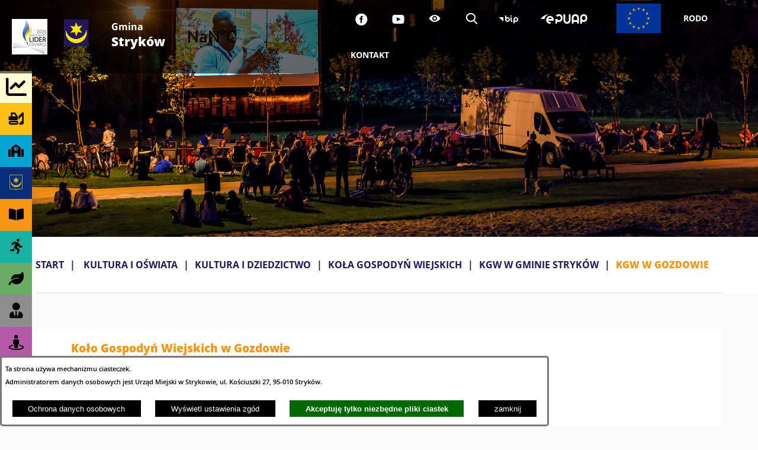

--- FILE ---
content_type: text/html; charset=utf-8
request_url: https://www.strykow.pl/2269,kgw-w-gozdowie
body_size: 21179
content:
<!DOCTYPE html>
<HTML LANG="pl" DIR="ltr">
<HEAD>
<BASE href="https://www.strykow.pl/">
<META HTTP-EQUIV="content-type" CONTENT="text/html; charset=utf-8">
<META NAME="description" CONTENT="Oficjalna strona internetowa Gminy Stryków">
<META NAME="keywords" CONTENT="Stryków, gmina">
<META NAME="robots" CONTENT="index,follow,archive">
<META NAME="author" CONTENT="Gmina Stryków">
<META NAME="generator" CONTENT="netadmin v7.32 | extranet internet creator | www.extranet.pl">
<META NAME="viewport" CONTENT="width=device-width, initial-scale=1">
<TITLE>KGW W GOZDOWIE | Gmina Stryków</TITLE>
<LINK REL="alternate" HREF="https://www.strykow.pl/lang,pl" HREFLANG="pl">
<LINK REL="alternate" HREF="https://www.strykow.pl/lang,en" HREFLANG="en">
<LINK REL="alternate" HREF="https://www.strykow.pl/lang,de" HREFLANG="de">
<LINK REL="stylesheet" HREF="css,css/system_default.css" MEDIA="all" TYPE="text/css" INTEGRITY="sha256-+NesxqEGT2Mnb5VXyW96eR1d8I49837uL19TfRVNQSE=" CROSSORIGIN="anonymous">
<LINK REL="stylesheet" HREF="css,css/print.css" MEDIA="print" TYPE="text/css" INTEGRITY="sha256-Qlz0DVdb8K1GlbtsuapZOdSeQ+7IYY8ELlghlHFDH8w=" CROSSORIGIN="anonymous">
<LINK REL="stylesheet" HREF="https://www.strykow.pl/css,skory/default/style.css" MEDIA="all" TYPE="text/css">
<LINK REL="icon" HREF="https://www.strykow.pl/favicon.ico" TYPE="image/x-icon">
<LINK REL="search" HREF="https://www.strykow.pl/redir,opensearch?jezyk=1" TYPE="application/opensearchdescription+xml">
<LINK REL="home" HREF="https://www.strykow.pl/">
<LINK REL="stylesheet" HREF="css,js/fancybox3/jquery.fancybox.min.css" MEDIA="all" TYPE="text/css" INTEGRITY="sha256-Vzbj7sDDS/woiFS3uNKo8eIuni59rjyNGtXfstRzStA=" CROSSORIGIN="anonymous">
<LINK REL="stylesheet" HREF="css,js/datatables/jquery.datatables.css" MEDIA="all" TYPE="text/css" INTEGRITY="sha256-LBdcGBvtLXuOq7xLyqkjsKqZ1ncoD7jBKAtoJEa/33k=" CROSSORIGIN="anonymous">
<LINK REL="stylesheet" HREF="css,js/bootstrap-datetimepicker/bootstrap-datetimepicker.css" MEDIA="all" TYPE="text/css" INTEGRITY="sha256-BN3xkkUFZ6aN6GI2rfwo9QnkBljHohaWaA4rAfyiU8k=" CROSSORIGIN="anonymous">
<LINK REL="stylesheet" HREF="css,webfonts/system-font/css/system-icons.css" MEDIA="all" TYPE="text/css" INTEGRITY="sha256-k6tC61qLyGp4U7JO67Yn6ETh0f1sHJP4P7ZynCl5x88=" CROSSORIGIN="anonymous">
<LINK REL="stylesheet" HREF="css,webfonts/system-font/css/system-icons-codes.css" MEDIA="all" TYPE="text/css" INTEGRITY="sha256-l5SylbTnc/8xFKz3vgTmbUzNEGLTerC/CcyK4Q27Ow8=" CROSSORIGIN="anonymous">
<LINK REL="stylesheet" HREF="css,webfonts/system-filetypes/css/style.css" MEDIA="all" TYPE="text/css" INTEGRITY="sha256-SLQmC9y3RqHCRRMqS7Jp5stGydJiNOnhiF5IF1IqFkM=" CROSSORIGIN="anonymous">
<LINK REL="image_src" HREF="https://www.strykow.pl/jpg,skory/site_thumb.jpg">
<LINK REL="stylesheet" HREF="css,skory/js/malihu-custom-scrollbar/jquery.mCustomScrollbar-STRICT.css" MEDIA="screen" TYPE="text/css">
<SCRIPT SRC="redir,load_javascripts" INTEGRITY="sha256-72roB4je/6OEcLQveiqqLrT6EAX7TB9/mn4WvWoEM8Q=" CROSSORIGIN="anonymous"></SCRIPT>
<SCRIPT SRC="js,skory/js/enquire.min.js"></SCRIPT>
<SCRIPT SRC="js,skory/js/focus-visible/focus-visible.js" INTEGRITY="sha256-KV3ikiJBtCOD3ic0rXHVgc+xz+C1aKdSpiAXp9DRSXc=" CROSSORIGIN="anonymous"></SCRIPT>
<SCRIPT SRC="js,skory/js/malihu-custom-scrollbar/jquery.mousewheel.min.js"></SCRIPT>
<SCRIPT SRC="js,skory/js/malihu-custom-scrollbar/jquery.mCustomScrollbar.min.js"></SCRIPT>
<SCRIPT SRC="js,skory/js/jquery.carouFredSel-6.2.1-packed.js"></SCRIPT>
<SCRIPT SRC="js,skory/js/jquery.touchSwipe.min.js"></SCRIPT>
<SCRIPT><!--//--><![CDATA[//><!--
function dataTablesInit(selector){
	var counter=0;
	var objectsTable=new Array;
	$(selector).each(function(){
		var isSort = $(this).is('.sortuj,.sortable');
		var isSzukaj = $(this).hasClass('szukaj');
		var isWszystko = $(this).hasClass('wszystko');
		var isNieInfo = $(this).hasClass('nieinfo'); // działa jedynie na wykazach stronicowanych
		if ($('thead th.sortasc, thead th.sortdesc', this).length==0) {
			_order=[];
		} else {
			_order=[
				[
					($('thead th.sortasc, thead th.sortdesc', this).index()),
					(($('thead th.sortdesc', this).length==0) ? 'asc' : 'desc')
				]
			];
		}
		objRef=$(this).DataTable({
			'oLanguage': {
				'sUrl': 'txt,js/datatables/lang/1.txt'
			},
			'responsive': true,
			'bSortClasses': false,
			'bPaginate': !isWszystko,
			'iDisplayLength': isWszystko ? -1 : 25,
			'bInfo': (!isWszystko && !isNieInfo),
			'bFilter': isSzukaj,
			'sDom': 'Rlfrtip',
			'bSort': isSort,
			'order': _order,
			'stateSave': true,
			'fnDrawCallback': function(oSettings, json) {
				// wyłączenie sortowania/wyszukiwania dla kolumn <th> z klasą nosort/nosearch
				$(this).find('thead th').each( function (key, value) {
					if ($(this).hasClass('nosort')) {
						oSettings.aoColumns[key].bSortable=false;
						$(this).removeClass(oSettings.oClasses.sSortAsc+' '+oSettings.oClasses.sSortDesc+' '+oSettings.aoColumns[key].sSortingClass);
						$(this).addClass( oSettings.oClasses.sSortableNone );
					}
					if ($(this).hasClass('nosearch')) {
						oSettings.aoColumns[key].bSearchable=false;
					}
				} );
			}
		});
		objectsTable[counter]=objRef;
		counter++;
	});
	return objectsTable;
}
function UserConsentShow() {
			$.fancybox.close();
			$.fancybox.open({
				src: '#user_consentBox',
				type: 'inline'
			});
		}
function UserConsentClose() {
			$.fancybox.close();
		}
window.onload = function(e) { 
$('#mapa_14799_box').html('<iframe id="mapa_14799_iframe" width="100%" height="400" frameborder="0" scrolling="no" marginheight="0" marginwidth="0" src="https://www.google.com/maps/embed?pb=!1m18!1m12!1m3!1d39387.720719367!2d19.57671570606276!3d51.90234480358345!2m3!1f0!2f0!3f0!3m2!1i1024!2i768!4f13.1!3m3!1m2!1s0x471bc8a47c474e01%3A0x7bf87be10755d224!2zU3RyeWvDs3c!5e0!3m2!1spl!2spl!4v1565593989407!5m2!1spl!2spl" title="Mapa Stryków"><'+'/iframe>');
 }
//--><!]]></SCRIPT>
<STYLE><!--/*--><![CDATA[/*><!--*/

                a,
                #wrapperSectionAllNews h3,
                #wrapperSectionAllNews .stronicowanie a,
                .breadcrumb__item .last,
                .breadcrumb__link:focus,
                .breadcrumb__link:hover,
                .section--news-other .section__header,
                .news-other-single__link,
                .predef {
                    color: #F89514;
                }

                .subpage__link,
				a.wyswietl_wiecej_link,
				a.wyswietl_wstecz_link {
                    background-color: #F89514;
                    color: #000;
				}

                .subpage__link:focus,
                .subpage__link:hover,
                a.wyswietl_wiecej_link:focus,
                a.wyswietl_wiecej_link:hover,
                a.wyswietl_wstecz_link:focus,
                a.wyswietl_wstecz_link:hover {
                    background-color: transparent;
                    color: #F89514;
				}

                #wrapperSectionAllNews .news_wyrozniony {
                    border-color: #F89514;
                }

                #wrapperSectionAllNews .stronicowanie a:focus,
                #wrapperSectionAllNews .stronicowanie a:hover,
                #wrapperSectionAllNews .stronicowanie .stronicowanie_aktywna_strona,
                #wrapperSectionAllNews .news_wyswietl_wiecej_link:focus,
                #wrapperSectionAllNews .news_wyswietl_wiecej_link:hover,
                .carousel__nav-btn:focus,
                .carousel__nav-btn:hover,
                .szukaj_wyswietl_wiecej_link:hover,
                .szukaj_wyswietl_wiecej_link:focus,
                /* .wyswietl_wiecej_link:hover, */
                /* .wyswietl_wiecej_link:focus, */
                /* .wyswietl_wstecz_link:hover, */
                /* .wyswietl_wstecz_link:focus, */
                .footer__link:focus,
                .footer__link:hover,
                .footer a:focus,
                .footer a:hover,
                #wrapperSectionAllNews .news_wyswietl_wiecej_link:focus,
                #wrapperSectionAllNews .news_wyswietl_wiecej_link:hover {
                    background-color: #F89514;
                    color: #fff;
                }
            


                            .kalendarium_wydarzenia_najblizsze_ul .rodzaj_wydarzenia_20 .kalendarium_wydarzenie_data .custom-wrapper,
                            #kalendariumBox .rodzaj_wydarzenia_20 a {
                                background-color: #FFFDD0;
								color: #000; /* #fff */
                            }

                            .tiles__item:nth-of-type(1) .single-tile__bg a,
                            .categories__item:nth-of-type(1) .category__icon {
                                background-color: #FFFDD0;
                                color: #000;
                            }

                            .kalendarium_wydarzenia_najblizsze_ul .rodzaj_wydarzenia_1 a {
                                color: #fff;
                            }

                            .categories__item:nth-of-type(1) .category__text {
                                background-color: #FFFDD0;
                            }

                            .kalendarium_wydarzenia_najblizsze_ul .rodzaj_wydarzenia_20 .kalendarium2_wydarzenia_wiele a:focus,
                            .kalendarium_wydarzenia_najblizsze_ul .rodzaj_wydarzenia_20 .kalendarium2_wydarzenia_wiele a:hover,
                            .kalendarium_wydarzenia_najblizsze_ul .rodzaj_wydarzenia_20 a:focus .kalendarium_wydarzenie_data .custom-wrapper,
                            .kalendarium_wydarzenia_najblizsze_ul .rodzaj_wydarzenia_20 a:hover .kalendarium_wydarzenie_data .custom-wrapper,
                            #kalendariumBox .rodzaj_wydarzenia_20 a:focus,
                            #kalendariumBox .rodzaj_wydarzenia_20 a:hover {
                                /* background-color: rgba(255,253,208,.50); */
                                color: #FFFDD0;
                                background-color: #000; /* #fff */
                            }

                            .tiles__item:nth-of-type(1) .single-tile__bg a:focus,
                            .tiles__item:nth-of-type(1) .single-tile__bg a:hover {
                                background-color: rgba(255,253,208,.50);
                            }

                        


                            .kalendarium_wydarzenia_najblizsze_ul .rodzaj_wydarzenia_21 .kalendarium_wydarzenie_data .custom-wrapper,
                            #kalendariumBox .rodzaj_wydarzenia_21 a {
                                background-color: #FCC017;
								color: #000; /* #fff */
                            }

                            .tiles__item:nth-of-type(2) .single-tile__bg a,
                            .categories__item:nth-of-type(2) .category__icon {
                                background-color: #FCC017;
                                color: #000;
                            }

                            .kalendarium_wydarzenia_najblizsze_ul .rodzaj_wydarzenia_2 a {
                                color: #fff;
                            }

                            .categories__item:nth-of-type(2) .category__text {
                                background-color: #FCC017;
                            }

                            .kalendarium_wydarzenia_najblizsze_ul .rodzaj_wydarzenia_21 .kalendarium2_wydarzenia_wiele a:focus,
                            .kalendarium_wydarzenia_najblizsze_ul .rodzaj_wydarzenia_21 .kalendarium2_wydarzenia_wiele a:hover,
                            .kalendarium_wydarzenia_najblizsze_ul .rodzaj_wydarzenia_21 a:focus .kalendarium_wydarzenie_data .custom-wrapper,
                            .kalendarium_wydarzenia_najblizsze_ul .rodzaj_wydarzenia_21 a:hover .kalendarium_wydarzenie_data .custom-wrapper,
                            #kalendariumBox .rodzaj_wydarzenia_21 a:focus,
                            #kalendariumBox .rodzaj_wydarzenia_21 a:hover {
                                /* background-color: rgba(252,192,23,.81); */
                                color: #FCC017;
                                background-color: #000; /* #fff */
                            }

                            .tiles__item:nth-of-type(2) .single-tile__bg a:focus,
                            .tiles__item:nth-of-type(2) .single-tile__bg a:hover {
                                background-color: rgba(252,192,23,.81);
                            }

                        


                            .kalendarium_wydarzenia_najblizsze_ul .rodzaj_wydarzenia_22 .kalendarium_wydarzenie_data .custom-wrapper,
                            #kalendariumBox .rodzaj_wydarzenia_22 a {
                                background-color: #07A4D1;
								color: #000; /* #fff */
                            }

                            .tiles__item:nth-of-type(3) .single-tile__bg a,
                            .categories__item:nth-of-type(3) .category__icon {
                                background-color: #07A4D1;
                                color: #000;
                            }

                            .kalendarium_wydarzenia_najblizsze_ul .rodzaj_wydarzenia_3 a {
                                color: #fff;
                            }

                            .categories__item:nth-of-type(3) .category__text {
                                background-color: #07A4D1;
                            }

                            .kalendarium_wydarzenia_najblizsze_ul .rodzaj_wydarzenia_22 .kalendarium2_wydarzenia_wiele a:focus,
                            .kalendarium_wydarzenia_najblizsze_ul .rodzaj_wydarzenia_22 .kalendarium2_wydarzenia_wiele a:hover,
                            .kalendarium_wydarzenia_najblizsze_ul .rodzaj_wydarzenia_22 a:focus .kalendarium_wydarzenie_data .custom-wrapper,
                            .kalendarium_wydarzenia_najblizsze_ul .rodzaj_wydarzenia_22 a:hover .kalendarium_wydarzenie_data .custom-wrapper,
                            #kalendariumBox .rodzaj_wydarzenia_22 a:focus,
                            #kalendariumBox .rodzaj_wydarzenia_22 a:hover {
                                /* background-color: rgba(7,164,209,.50); */
                                color: #07A4D1;
                                background-color: #000; /* #fff */
                            }

                            .tiles__item:nth-of-type(3) .single-tile__bg a:focus,
                            .tiles__item:nth-of-type(3) .single-tile__bg a:hover {
                                background-color: rgba(7,164,209,.50);
                            }

                        


                            .kalendarium_wydarzenia_najblizsze_ul .rodzaj_wydarzenia_23 .kalendarium_wydarzenie_data .custom-wrapper,
                            #kalendariumBox .rodzaj_wydarzenia_23 a {
                                background-color: #082E79;
								color: #000; /* #fff */
                            }

                            .tiles__item:nth-of-type(4) .single-tile__bg a,
                            .categories__item:nth-of-type(4) .category__icon {
                                background-color: #082E79;
                                color: #CFB53B;
                            }

                            .kalendarium_wydarzenia_najblizsze_ul .rodzaj_wydarzenia_4 a {
                                color: #fff;
                            }

                            .categories__item:nth-of-type(4) .category__text {
                                background-color: #082E79;
                            }

                            .kalendarium_wydarzenia_najblizsze_ul .rodzaj_wydarzenia_23 .kalendarium2_wydarzenia_wiele a:focus,
                            .kalendarium_wydarzenia_najblizsze_ul .rodzaj_wydarzenia_23 .kalendarium2_wydarzenia_wiele a:hover,
                            .kalendarium_wydarzenia_najblizsze_ul .rodzaj_wydarzenia_23 a:focus .kalendarium_wydarzenie_data .custom-wrapper,
                            .kalendarium_wydarzenia_najblizsze_ul .rodzaj_wydarzenia_23 a:hover .kalendarium_wydarzenie_data .custom-wrapper,
                            #kalendariumBox .rodzaj_wydarzenia_23 a:focus,
                            #kalendariumBox .rodzaj_wydarzenia_23 a:hover {
                                /* background-color: rgba(8,46,121,.50); */
                                color: #082E79;
                                background-color: #000; /* #fff */
                            }

                            .tiles__item:nth-of-type(4) .single-tile__bg a:focus,
                            .tiles__item:nth-of-type(4) .single-tile__bg a:hover {
                                background-color: rgba(8,46,121,.50);
                            }

                        


                            .kalendarium_wydarzenia_najblizsze_ul .rodzaj_wydarzenia_24 .kalendarium_wydarzenie_data .custom-wrapper,
                            #kalendariumBox .rodzaj_wydarzenia_24 a {
                                background-color: #F89514;
								color: #000; /* #fff */
                            }

                            .tiles__item:nth-of-type(5) .single-tile__bg a,
                            .categories__item:nth-of-type(5) .category__icon {
                                background-color: #F89514;
                                color: #000;
                            }

                            .kalendarium_wydarzenia_najblizsze_ul .rodzaj_wydarzenia_5 a {
                                color: #fff;
                            }

                            .categories__item:nth-of-type(5) .category__text {
                                background-color: #F89514;
                            }

                            .kalendarium_wydarzenia_najblizsze_ul .rodzaj_wydarzenia_24 .kalendarium2_wydarzenia_wiele a:focus,
                            .kalendarium_wydarzenia_najblizsze_ul .rodzaj_wydarzenia_24 .kalendarium2_wydarzenia_wiele a:hover,
                            .kalendarium_wydarzenia_najblizsze_ul .rodzaj_wydarzenia_24 a:focus .kalendarium_wydarzenie_data .custom-wrapper,
                            .kalendarium_wydarzenia_najblizsze_ul .rodzaj_wydarzenia_24 a:hover .kalendarium_wydarzenie_data .custom-wrapper,
                            #kalendariumBox .rodzaj_wydarzenia_24 a:focus,
                            #kalendariumBox .rodzaj_wydarzenia_24 a:hover {
                                /* background-color: rgba(248,149,20,.81); */
                                color: #F89514;
                                background-color: #000; /* #fff */
                            }

                            .tiles__item:nth-of-type(5) .single-tile__bg a:focus,
                            .tiles__item:nth-of-type(5) .single-tile__bg a:hover {
                                background-color: rgba(248,149,20,.81);
                            }

                        


                            .kalendarium_wydarzenia_najblizsze_ul .rodzaj_wydarzenia_25 .kalendarium_wydarzenie_data .custom-wrapper,
                            #kalendariumBox .rodzaj_wydarzenia_25 a {
                                background-color: #18b2a3;
								color: #000; /* #fff */
                            }

                            .tiles__item:nth-of-type(6) .single-tile__bg a,
                            .categories__item:nth-of-type(6) .category__icon {
                                background-color: #18b2a3;
                                color: #000;
                            }

                            .kalendarium_wydarzenia_najblizsze_ul .rodzaj_wydarzenia_6 a {
                                color: #fff;
                            }

                            .categories__item:nth-of-type(6) .category__text {
                                background-color: #18b2a3;
                            }

                            .kalendarium_wydarzenia_najblizsze_ul .rodzaj_wydarzenia_25 .kalendarium2_wydarzenia_wiele a:focus,
                            .kalendarium_wydarzenia_najblizsze_ul .rodzaj_wydarzenia_25 .kalendarium2_wydarzenia_wiele a:hover,
                            .kalendarium_wydarzenia_najblizsze_ul .rodzaj_wydarzenia_25 a:focus .kalendarium_wydarzenie_data .custom-wrapper,
                            .kalendarium_wydarzenia_najblizsze_ul .rodzaj_wydarzenia_25 a:hover .kalendarium_wydarzenie_data .custom-wrapper,
                            #kalendariumBox .rodzaj_wydarzenia_25 a:focus,
                            #kalendariumBox .rodzaj_wydarzenia_25 a:hover {
                                /* background-color: rgba(24,178,163,.81); */
                                color: #18b2a3;
                                background-color: #000; /* #fff */
                            }

                            .tiles__item:nth-of-type(6) .single-tile__bg a:focus,
                            .tiles__item:nth-of-type(6) .single-tile__bg a:hover {
                                background-color: rgba(24,178,163,.81);
                            }

                        


                            .kalendarium_wydarzenia_najblizsze_ul .rodzaj_wydarzenia_26 .kalendarium_wydarzenie_data .custom-wrapper,
                            #kalendariumBox .rodzaj_wydarzenia_26 a {
                                background-color: #68AC65;
								color: #000; /* #fff */
                            }

                            .tiles__item:nth-of-type(7) .single-tile__bg a,
                            .categories__item:nth-of-type(7) .category__icon {
                                background-color: #68AC65;
                                color: #000;
                            }

                            .kalendarium_wydarzenia_najblizsze_ul .rodzaj_wydarzenia_7 a {
                                color: #fff;
                            }

                            .categories__item:nth-of-type(7) .category__text {
                                background-color: #68AC65;
                            }

                            .kalendarium_wydarzenia_najblizsze_ul .rodzaj_wydarzenia_26 .kalendarium2_wydarzenia_wiele a:focus,
                            .kalendarium_wydarzenia_najblizsze_ul .rodzaj_wydarzenia_26 .kalendarium2_wydarzenia_wiele a:hover,
                            .kalendarium_wydarzenia_najblizsze_ul .rodzaj_wydarzenia_26 a:focus .kalendarium_wydarzenie_data .custom-wrapper,
                            .kalendarium_wydarzenia_najblizsze_ul .rodzaj_wydarzenia_26 a:hover .kalendarium_wydarzenie_data .custom-wrapper,
                            #kalendariumBox .rodzaj_wydarzenia_26 a:focus,
                            #kalendariumBox .rodzaj_wydarzenia_26 a:hover {
                                /* background-color: rgba(104,172,101,.81); */
                                color: #68AC65;
                                background-color: #000; /* #fff */
                            }

                            .tiles__item:nth-of-type(7) .single-tile__bg a:focus,
                            .tiles__item:nth-of-type(7) .single-tile__bg a:hover {
                                background-color: rgba(104,172,101,.81);
                            }

                        


                            .kalendarium_wydarzenia_najblizsze_ul .rodzaj_wydarzenia_27 .kalendarium_wydarzenie_data .custom-wrapper,
                            #kalendariumBox .rodzaj_wydarzenia_27 a {
                                background-color: #8D8D8D;
								color: #000; /* #fff */
                            }

                            .tiles__item:nth-of-type(8) .single-tile__bg a,
                            .categories__item:nth-of-type(8) .category__icon {
                                background-color: #8D8D8D;
                                color: #000;
                            }

                            .kalendarium_wydarzenia_najblizsze_ul .rodzaj_wydarzenia_8 a {
                                color: #fff;
                            }

                            .categories__item:nth-of-type(8) .category__text {
                                background-color: #8D8D8D;
                            }

                            .kalendarium_wydarzenia_najblizsze_ul .rodzaj_wydarzenia_27 .kalendarium2_wydarzenia_wiele a:focus,
                            .kalendarium_wydarzenia_najblizsze_ul .rodzaj_wydarzenia_27 .kalendarium2_wydarzenia_wiele a:hover,
                            .kalendarium_wydarzenia_najblizsze_ul .rodzaj_wydarzenia_27 a:focus .kalendarium_wydarzenie_data .custom-wrapper,
                            .kalendarium_wydarzenia_najblizsze_ul .rodzaj_wydarzenia_27 a:hover .kalendarium_wydarzenie_data .custom-wrapper,
                            #kalendariumBox .rodzaj_wydarzenia_27 a:focus,
                            #kalendariumBox .rodzaj_wydarzenia_27 a:hover {
                                /* background-color: rgba(141,141,141,.81); */
                                color: #8D8D8D;
                                background-color: #000; /* #fff */
                            }

                            .tiles__item:nth-of-type(8) .single-tile__bg a:focus,
                            .tiles__item:nth-of-type(8) .single-tile__bg a:hover {
                                background-color: rgba(141,141,141,.81);
                            }

                        


                            .kalendarium_wydarzenia_najblizsze_ul .rodzaj_wydarzenia_28 .kalendarium_wydarzenie_data .custom-wrapper,
                            #kalendariumBox .rodzaj_wydarzenia_28 a {
                                background-color: #B659A9;
								color: #000; /* #fff */
                            }

                            .tiles__item:nth-of-type(9) .single-tile__bg a,
                            .categories__item:nth-of-type(9) .category__icon {
                                background-color: #B659A9;
                                color: #000;
                            }

                            .kalendarium_wydarzenia_najblizsze_ul .rodzaj_wydarzenia_9 a {
                                color: #fff;
                            }

                            .categories__item:nth-of-type(9) .category__text {
                                background-color: #B659A9;
                            }

                            .kalendarium_wydarzenia_najblizsze_ul .rodzaj_wydarzenia_28 .kalendarium2_wydarzenia_wiele a:focus,
                            .kalendarium_wydarzenia_najblizsze_ul .rodzaj_wydarzenia_28 .kalendarium2_wydarzenia_wiele a:hover,
                            .kalendarium_wydarzenia_najblizsze_ul .rodzaj_wydarzenia_28 a:focus .kalendarium_wydarzenie_data .custom-wrapper,
                            .kalendarium_wydarzenia_najblizsze_ul .rodzaj_wydarzenia_28 a:hover .kalendarium_wydarzenie_data .custom-wrapper,
                            #kalendariumBox .rodzaj_wydarzenia_28 a:focus,
                            #kalendariumBox .rodzaj_wydarzenia_28 a:hover {
                                /* background-color: rgba(182,89,169,.81); */
                                color: #B659A9;
                                background-color: #000; /* #fff */
                            }

                            .tiles__item:nth-of-type(9) .single-tile__bg a:focus,
                            .tiles__item:nth-of-type(9) .single-tile__bg a:hover {
                                background-color: rgba(182,89,169,.81);
                            }

                        


                            .kalendarium_wydarzenia_najblizsze_ul .rodzaj_wydarzenia_ .kalendarium_wydarzenie_data .custom-wrapper,
                            #kalendariumBox .rodzaj_wydarzenia_ a {
                                background-color: #b891b8;
								color: #000; /* #fff */
                            }

                            .tiles__item:nth-of-type(10) .single-tile__bg a,
                            .categories__item:nth-of-type(10) .category__icon {
                                background-color: #b891b8;
                                color: #000;
                            }

                            .kalendarium_wydarzenia_najblizsze_ul .rodzaj_wydarzenia_10 a {
                                color: #fff;
                            }

                            .categories__item:nth-of-type(10) .category__text {
                                background-color: #b891b8;
                            }

                            .kalendarium_wydarzenia_najblizsze_ul .rodzaj_wydarzenia_ .kalendarium2_wydarzenia_wiele a:focus,
                            .kalendarium_wydarzenia_najblizsze_ul .rodzaj_wydarzenia_ .kalendarium2_wydarzenia_wiele a:hover,
                            .kalendarium_wydarzenia_najblizsze_ul .rodzaj_wydarzenia_ a:focus .kalendarium_wydarzenie_data .custom-wrapper,
                            .kalendarium_wydarzenia_najblizsze_ul .rodzaj_wydarzenia_ a:hover .kalendarium_wydarzenie_data .custom-wrapper,
                            #kalendariumBox .rodzaj_wydarzenia_ a:focus,
                            #kalendariumBox .rodzaj_wydarzenia_ a:hover {
                                /* background-color: rgba(184,145,184,.81); */
                                color: #b891b8;
                                background-color: #000; /* #fff */
                            }

                            .tiles__item:nth-of-type(10) .single-tile__bg a:focus,
                            .tiles__item:nth-of-type(10) .single-tile__bg a:hover {
                                background-color: rgba(184,145,184,.81);
                            }

                        
html,body { font-size: 14px; }
#header .header__bg { background-image: url(jpg,aktualizacja/data/grafiki/37.jpg) }
/*]]>*/--></STYLE>
</HEAD>
<BODY class="user_info user_consent subpage fontsize_normal">
<section id="user_infoBox" role="alert"><div class="user_infoBox_overlay"></div><form id="user_info_form" action="https://www.strykow.pl/2269,kgw-w-gozdowie" method="post"><div><input type="hidden" name="_user_consent_fp" value="f81121"></div><div class="user_infoBox_dialog"><div class="user_infoBox_content"><div class="user_infoBox_header"></div><div class="user_infoBox_content_text"><p>Ta strona używa mechanizmu ciasteczek.</p>
<p>Administratorem danych osobowych jest Urząd Miejski w Strykowie, ul. Kościuszki 27, 95-010 Stryków.</p></div><div class="user_infoBox_content_buttons"><span id="user_info_redirect_buttonBox"><button type="submit" name="_user_info_redirect" value="1" class="user_info_button" id="user_info_redirect_button">Ochrona danych osobowych</button></span><span id="user_info_show_profile_buttonBox"><button type="button" class="user_info_button" id="user_info_show_profile_button" aria-controls="user_consentBox">Wyświetl ustawienia zgód</button></span><span id="user_info_accept_buttonBox"><button type="submit" name="_user_consent_all_accept" value="1" class="user_info_button user_info_accept_button" id="user_info_accept_button">Akceptuję tylko niezbędne pliki ciastek</button></span><span id="user_info_closeBox"><button type="button" class="user_info_button user_info_close_button" id="user_info_close">zamknij</button></span></div></div></div></form></section><section id="user_consentBox" class="system_hide" role="dialog" aria-modal="true" aria-labelledby="user_consentBox_header" aria-describedby="user_consentBox_content_text"><form action="https://www.strykow.pl/2269,kgw-w-gozdowie" method="post" id="user_consent_form"><div><input type="hidden" name="_user_consent_fp" value="f81121"></div><h2 class="user_consentBox_header" id="user_consentBox_header">Ustawienia zgód</h2><div class="user_consentBox_content"><div class="user_consentBox_content_text" id="user_consentBox_content_text"></div><div class="user_consentBox_content_consent"><div class="user_consent_item"><p class="user_consent_item_name">Pliki ciastek (z ang. cookies) niezbędne do świadczenia usług drogą elektroniczną</p><p class="user_consent_item_opis">Niezbędne pliki ciastek (z ang. cookies) umożliwiają korzystanie z podstawowych funkcji strony internetowej - bez nich nie byłoby możliwe prawidłowe korzystanie z niniejszej strony internetowej.</p><p class="user_consent_item_opis_dodatkowy"><a href="#_user_consent_system_more" class="user_consent_item_opis_dodatkowy_link" role="button" aria-controls="_user_consent_system_more" aria-haspopup="false" aria-expanded="false" data-expanded-true="schowaj wykaz wykorzystywanych ciasteczek" data-expanded-false="wyświetl wykaz wykorzystywanych ciasteczek"><span>wyświetl wykaz wykorzystywanych ciasteczek</span> <span class="system-icon system-icon-down-open"><!--//--></span></a></p><div id="_user_consent_system_more" class="system_hide user_consent_item_opis_dodatkowy_content"><table class="tabela wszystko" style="border-collapse: collapse; border-width: 1px; border-style: solid; width: 100%; border-spacing: 1px;"><caption><strong>Wykaz wykorzystywanych ciastek</strong></caption>
<thead>
<tr>
<th style="border-width: 1px; padding: 5px; width: 8.46033%;" scope="col">Nazwa ciastka</th>
<th style="border-width: 1px; padding: 5px; width: 10.0368%;" scope="col">Dostawca / domena</th>
<th style="border-width: 1px; padding: 5px; width: 8.67052%;" scope="col">Okres przechowywania</th>
<th style="border-width: 1px; padding: 5px; width: 72.8324%;" scope="col">Opis ciastka</th>
</tr>
</thead>
<tbody>
<tr>
<td style="border-width: 1px; padding: 5px; width: 8.46033%;">_nsid</td>
<td style="border-width: 1px; padding: 5px; width: 10.0368%;">serwer hostingowy / bieżąca domena</td>
<td style="border-width: 1px; padding: 5px; width: 8.67052%;">1 dzień</td>
<td style="border-width: 1px; padding: 5px; width: 72.8324%;">Ciastko generowane przez mechanizm CMS na potrzeby obsługi mechanizmu zabezpieczania przed wywołaniami strony przez np. boty rozsyłające spam.</td>
</tr>
<tr>
<td style="border-width: 1px; padding: 5px; width: 8.46033%;">_cp</td>
<td style="border-width: 1px; padding: 5px; width: 10.0368%;">serwer hostingowy / bieżąca domena</td>
<td style="border-width: 1px; padding: 5px; width: 8.67052%;">365 dni</td>
<td style="border-width: 1px; padding: 5px; width: 72.8324%;">Ciastko zapisywane przez mechanizm CMS na potrzeby obsługi wyrażanych zgód przez użytkownika.</td>
</tr>
<tr>
<td style="border-width: 1px; padding: 5px; width: 8.46033%;">PHPSESSID</td>
<td style="border-width: 1px; padding: 5px; width: 10.0368%;">serwer hostingowy / bieżąca domena</td>
<td style="border-width: 1px; padding: 5px; width: 8.67052%;">sesja</td>
<td style="border-width: 1px; padding: 5px; width: 72.8324%;">Ciastko generowane przez aplikacje oparte na języku PHP (identyfikator ogólnego przeznaczenia używany do obsługi zmiennych sesji użytkownika). Zwykle wartość to liczba generowana losowo, sposób jej użycia może być specyficzny dla witryny, ale dobrym przykładem jest utrzymywanie statusu zalogowanego użytkownika między stronami.</td>
</tr>
<tr>
<td style="border-width: 1px; padding: 5px; width: 8.46033%;">fontsize</td>
<td style="border-width: 1px; padding: 5px; width: 10.0368%;">serwer hostingowy / bieżąca domena</td>
<td style="border-width: 1px; padding: 5px; width: 8.67052%;">30 dni</td>
<td style="border-width: 1px; padding: 5px; width: 72.8324%;">Ciastko generowane przez mechanizm CMS na potrzeby obsługi wielkości wyświetlanej czcionki.</td>
</tr>
<tr>
<td style="border-width: 1px; padding: 5px; width: 8.46033%;">jezyk_www</td>
<td style="border-width: 1px; padding: 5px; width: 10.0368%;">serwer hostingowy / bieżąca domena</td>
<td style="border-width: 1px; padding: 5px; width: 8.67052%;">sesja</td>
<td style="border-width: 1px; padding: 5px; width: 72.8324%;">Ciastko generowane przez mechanizm CMS na potrzeby obsługi wersji językowej strony.</td>
</tr>
<tr>
<td style="border-width: 1px; padding: 5px; width: 8.46033%;">licznikX</td>
<td style="border-width: 1px; padding: 5px; width: 10.0368%;">serwer hostingowy / bieżąca domena</td>
<td style="border-width: 1px; padding: 5px; width: 8.67052%;">sesja</td>
<td style="border-width: 1px; padding: 5px; width: 72.8324%;">Ciastko generowane przez mechanizm CMS na potrzeby obsługi podstawowych statystyk odwiedzin strony (zapis X przyjmuje postać liczby).</td>
</tr>
<tr>
<td style="border-width: 1px; padding: 5px; width: 8.46033%;">licznik[X]</td>
<td style="border-width: 1px; padding: 5px; width: 10.0368%;">serwer hostingowy / bieżąca domena</td>
<td style="border-width: 1px; padding: 5px; width: 8.67052%;">15 minut</td>
<td style="border-width: 1px; padding: 5px; width: 72.8324%;">Ciastko generowane przez mechanizm CMS na potrzeby obsługi podstawowych statystyk odwiedzin strony (zapis X przyjmuje postać liczby).</td>
</tr>
<tr>
<td style="border-width: 1px; padding: 5px; width: 8.46033%;">wersja_gui</td>
<td style="border-width: 1px; padding: 5px; width: 10.0368%;">serwer hostingowy / bieżąca domena</td>
<td style="border-width: 1px; padding: 5px; width: 8.67052%;">sesja</td>
<td style="border-width: 1px; padding: 5px; width: 72.8324%;">Ciastko generowane przez mechanizm CMS na potrzeby obsługi wybranej wizualizacji strony.</td>
</tr>
<tr>
<td style="border-width: 1px; padding: 5px; width: 8.46033%;">bnr[X]</td>
<td style="border-width: 1px; padding: 5px; width: 10.0368%;">serwer hostingowy / bieżąca domena</td>
<td style="border-width: 1px; padding: 5px; width: 8.67052%;">od 1 minuty</td>
<td style="border-width: 1px; padding: 5px; width: 72.8324%;">Ciastko generowane przez mechanizm CMS na potrzeby obsługi wyświetlania banerów z ustawionym czasem karencji (zapis X przyjmuje postać liczby).</td>
</tr>
</tbody>
</table></div></div></div></div><div class="user_consentBox_content_buttons"><span id="user_consent_accept_buttonBox"><button type="submit" name="_user_consent_all_accept" value="1" class="user_consent_button user_consent_accept_button" id="user_consent_accept_button">Akceptuję tylko niezbędne pliki ciastek</button></span><span id="user_consent_closeBox"><button type="button" class="user_consent_button" id="user_consent_close">Zamknij okno ustawień</button></span></div></form></section>
	<div id="shortcut-box" class="shortcut-box">
	<ul class="shortcut-box__list"><li class="shortcut-box__item"><a href="./" accesskey="1" class="shortcut-box__link shortcut-box__link--main">Przejdź do strony głównej</a></li><li class="shortcut-box__item"><a href="https://www.strykow.pl/2269,kgw-w-gozdowie#section--categories" accesskey="2" class="shortcut-box__link shortcut-box__link--menu scroll">Przejdź do menu głównego</a></li><li class="shortcut-box__item"><a href="https://www.strykow.pl/2269,kgw-w-gozdowie#PageContent" accesskey="3" class="shortcut-box__link shortcut-box__link--content scroll">Przejdź do treści strony</a></li><li class="shortcut-box__item"><a href="./redir,struktura_serwisu" accesskey="4" class="shortcut-box__link shortcut-box__link--sitemap">Przejdź do mapy serwisu</a></li><li class="shortcut-box__item"><a href="https://www.strykow.pl/2269,kgw-w-gozdowie#search-form__field--input" accesskey="5" class="shortcut-box__link shortcut-box__link--search scroll">Przejdź do wyszukiwarki</a></li><li class="shortcut-box__item"><a href="687,deklaracja-dostepnosci" accesskey="0" class="shortcut-box__link shortcut-box__link--a11y">Deklaracja Dostępności</a></li></ul></div><!-- netadmin -->
<div class="netadmin">
	<!-- HEADER -->
	<div class="header" id="header">
    <!-- NAVBAR -->
<div class="navbar" id="navbar">
    <div class="netadmin__container">
        <div class="navbar__inner">
<div class="navbar__item"><a href="redir,3916" class="logo__sle2025"><span class="hide_WCAG">Konkurs &quot;Samorządowy Lider Edukacji&quot;</span></a></div>            <div class="navbar__item">
            <div class="logo"><div class="logo__inner"><h1 class="logo__heading"><a href="./lang,1" class="logo__link"><span class="logo__container"><img class="logo__img" src="logo,umig-strykow.png" alt="Strona główna"></span><span class="logo__text"><span class="wai-show">Strona Główna </span><span class="logo__text--first-row">Gmina</span><span class="logo__text--second-row">Stryków</span></span></a></h1></div></div>            </div>
            <div class="navbar__item">
            
    <div class="weather">
        <a class="weatherwidget-io" href="https://forecast7.com/pl/51d9019d60/strykow/" data-font="Ubuntu" data-mode="Current" data-theme="pure" data-basecolor="" data-textcolor="#ffffff" data-lowcolor="" data-suncolor="#fee501" data-mooncolor="#d8d8d8" data-cloudcolor="#ffffff" data-raincolor="#2883c6" data-snowcolor="#f9f7f7"><span class="hide">Dane pogodowe</span></a>
    </div>
                </div>
            <div class="navbar__item">
            <!-- ICONS TOP-->
<div class="icons" id="icons">
    <div class="icons__inner">
        <div class="icons__scroll-box">
            <ul class="icons__list">
            
<li class="icons__item">
    <div class="single-icon">
        <a class="single-icon__link single-icon__link--facebook single-icon--mobile external_blank" href="./668,profil-w-serwisie-facebook" title="Profil w serwisie Facebook">
            <span class="icon icon-facebook"></span>
            <span class="wai-show">Przejdź do profilu na Profil w serwisie Facebook</span>
        </a>
    </div>
</li>
        
<li class="icons__item">
    <div class="single-icon">
        <a class="single-icon__link single-icon__link--youtube single-icon--mobile external_blank" href="./669,profil-w-serwisie-youtube" title="Profil w serwisie YouTube">
            <span class="icon icon-youtube"></span>
            <span class="wai-show">Przejdź do profilu na Profil w serwisie YouTube</span>
        </a>
    </div>
</li>
        
<li class="icons__item">
    <div class="single-icon">
        <button class="single-icon__button single-icon__link--wai netadmin--hide-hc">
            <span class="icon icon-eye"></span>
            <span class="wai-show">Wyświetl ułatwienia dostęności</span>
        </button>
        <div class="single-icon__content">
            <div class="a11y" id="a11y">
                <div class="heading wai-show">
                    <div class="heading__container">
                        <h2 class="heading__title">
                            <span class="heading__text">Ułatwienia dostępności</span>
                        </h2>
                    </div>
                </div>
                <ul class="a11y__list">
                    <li class="a11y__item">
                        <a class="a11y__link active"  href="/2269,kgw-w-gozdowie?fontsize=normal">
                            <span class="a11y__A">A</span>
                            <span class="wai-show">Domyślna wielkość czcionki</span>
                        </a>
                    </li>
                    <li class="a11y__item">
                        <a class="a11y__link"  href="/2269,kgw-w-gozdowie?fontsize=big">
                            <span class="a11y__AA">A</span>
                            <span class="wai-show">Większa wielkość czcionki</span>
                        </a>
                    </li>
                    <li class="a11y__item">
                        <a class="a11y__link"  href="/2269,kgw-w-gozdowie?fontsize=bigger">
                            <span class="a11y__AAA">A</span>
                            <span class="wai-show">Największa wielkość czcionki</span>
                        </a>
                    </li>
                    <li class="a11y__item wcag-other-options _option_extend_letter_spacing_switch_on"><a href="/2269,kgw-w-gozdowie?switch_extend_letter_spacing=on" title="przełącznik zmieniający odstęp pomiędzy znakami" class="a11y__link" role="switch" aria-checked="false"><span class="icon icon-extend-letter_spacing-on"><!-- // --></span> <span class="hide" role="tooltip">zwiększenie odstępu pomiędzy znakami</span></a></li><li class="a11y__item wcag-other-options _option_extend_word_spacing_switch_on"><a href="/2269,kgw-w-gozdowie?switch_extend_word_spacing=on" title="przełącznik zmieniający odstęp pomiędzy wyrazami" class="a11y__link" role="switch" aria-checked="false"><span class="icon icon-extend-word_spacing-on"><!-- // --></span> <span class="hide" role="tooltip">zwiększenie odstępu pomiędzy wyrazami</span></a></li><li class="a11y__item wcag-other-options _option_extend_line_height_switch_on"><a href="/2269,kgw-w-gozdowie?switch_extend_line_height=on" title="przełącznik zmieniający interlinię" class="a11y__link" role="switch" aria-checked="false"><span class="icon icon-extend-line_height-on"><!-- // --></span> <span class="hide" role="tooltip">zwiększenie interlinii</span></a></li><li class="a11y__item wcag-other-options _option_underline_link_switch_on"><a href="/2269,kgw-w-gozdowie?switch_underline_link=on" title="przełącznik zmieniający wyświetlanie linków" class="a11y__link" role="switch" aria-checked="false"><span class="icon icon-underline-link-on"><!-- // --></span> <span class="hide" role="tooltip">wymuszenie podkreślenia linków</span></a></li>                    <li class="a11y__item">
                        <a class="a11y__link" href="./skin,hc">
                            <span class="a11y__contrast icon icon-contrast"></span>
                            <span class="wai-show">Wysoki kontrast</span>
                        </a>
                    </li>
                                    </ul>
            </div>
        </div>
    </div>
</li><li class="icons__item">
    <div class="single-icon">
        <button class="single-icon__button single-icon--search netadmin--hide-hc">
            <span class="icon icon-search"></span>
            <span class="wai-show">Włącz wyszukiwarkę</span>
        </button>
        <div class="single-icon__content">
            <div class="heading wai-show">
                <div class="heading__container">
                    <h2 class="heading__title">
                        <span class="heading__text">Wyszukiwarka</span>
                    </h2>
                </div>
            </div>
            <form method="get" class="search-form" id="search-form" action="redir,szukaj?jezyk=1">
				<div class="search-form--hide"><input type="hidden" name="szukaj_wyniki" value="1"></div>
				<div><input type="hidden" name="_session_antiCSRF" value="714f68bffd25b183efa32434e5923661c6c86b0891bed945e91da735788115b9401023"></div>                <fieldset class="search-form__fieldset">
                    <legend class="search-form__legend netadmin--hide">Wyszukiwarka :</legend>
                    <div class="search-form__inner search-form--table">
                        <div class="search-form__field-box search-form--cell">
                            <label for="search-form__field--input" class="search-form__label netadmin--hide">Wyszukaj</label>
                            <input id="search-form__field--input" class="search-form__field search-form__field--input" type="text" name="szukaj" value="">
                        </div>
                        <div class="search-form__field-box search-form--cell">
                            <button id="search-form__submit" class="search-form__field search-form__field--submit" type="submit">Szukaj</button>
                        </div>
                    </div>
                </fieldset>
            </form>
        </div>
    </div>
    </li>

<li class="icons__item">
    <div class="single-icon single-icon--bip-box">
        <a class="single-icon__link single-icon__link--bip single-icon--mobile external_blank" href="./670,biuletyn-informacji-publicznej" title="Biuletyn Informacji Publicznej">
            <span class="icon icon-bip"></span>
            <span class="wai-show">Biuletyn Informacji Publicznej</span>
        </a>
    </div>
</li>
        
<li class="icons__item">
    <div class="single-icon single-icon--epuap-box">
        <a class="single-icon__link single-icon__link--epuap single-icon--mobile external_blank" href="./671,platforma-epuap" title="Platforma ePUAP">
            <span class="icon icon-epuap"></span>
            <span class="wai-show">Platforma ePUAP</span>
        </a>
    </div>
</li>
        
<li class="icons__item">
    <div class="single-icon single-icon--ue-box">
        <a class="single-icon__link single-icon__link--ue" href="./2966,ue" title="UE">
            <span class="icon icon-ue"></span>
            <span class="wai-show">UE</span>
        </a>
    </div>
</li>
        
<li class="icons__item">
    <div class="single-icon single-icon--link_1-box">
        <a class="single-icon__link single-icon__link--none external_blank" href="./672,rodo" title="RODO">
            <span class="single-icon__text">RODO</span>
        </a>
    </div>
</li>
        
<li class="icons__item">
    <div class="single-icon single-icon--link_2-box">
        <a class="single-icon__link single-icon__link--none single-icon--mobile" href="./673,kontakt" title="Kontakt">
            <span class="single-icon__text">Kontakt</span>
        </a>
    </div>
</li>
                    </ul>
        </div>
    </div>
    <div class="icons__mobile" id="icons__mobile">
        <ul class="icons__mobile-list">
        
<li class="icons__item">
    <div class="single-icon">
        <a class="single-icon__link single-icon__link--facebook single-icon--mobile external_blank" href="./668,profil-w-serwisie-facebook" title="Profil w serwisie Facebook">
            <span class="icon icon-facebook"></span>
            <span class="wai-show">Przejdź do profilu na Profil w serwisie Facebook</span>
        </a>
    </div>
</li>
        
<li class="icons__item">
    <div class="single-icon">
        <a class="single-icon__link single-icon__link--youtube single-icon--mobile external_blank" href="./669,profil-w-serwisie-youtube" title="Profil w serwisie YouTube">
            <span class="icon icon-youtube"></span>
            <span class="wai-show">Przejdź do profilu na Profil w serwisie YouTube</span>
        </a>
    </div>
</li>
        
<li class="icons__item">
    <div class="single-icon single-icon--bip-box">
        <a class="single-icon__link single-icon__link--bip single-icon--mobile external_blank" href="./670,biuletyn-informacji-publicznej" title="Biuletyn Informacji Publicznej">
            <span class="icon icon-bip"></span>
            <span class="wai-show">Biuletyn Informacji Publicznej</span>
        </a>
    </div>
</li>
        
<li class="icons__item">
    <div class="single-icon single-icon--epuap-box">
        <a class="single-icon__link single-icon__link--epuap single-icon--mobile external_blank" href="./671,platforma-epuap" title="Platforma ePUAP">
            <span class="icon icon-epuap"></span>
            <span class="wai-show">Platforma ePUAP</span>
        </a>
    </div>
</li>
        
<li class="icons__item">
    <div class="single-icon single-icon--ue-box">
        <a class="single-icon__link single-icon__link--ue" href="./2966,ue" title="UE">
            <span class="icon icon-ue"></span>
            <span class="wai-show">UE</span>
        </a>
    </div>
</li>
        
<li class="icons__item">
    <div class="single-icon single-icon--link_1-box">
        <a class="single-icon__link single-icon__link--none external_blank" href="./672,rodo" title="RODO">
            <span class="single-icon__text">RODO</span>
        </a>
    </div>
</li>
        
<li class="icons__item">
    <div class="single-icon single-icon--link_2-box">
        <a class="single-icon__link single-icon__link--none single-icon--mobile" href="./673,kontakt" title="Kontakt">
            <span class="single-icon__text">Kontakt</span>
        </a>
    </div>
</li>
                </ul>
    </div>
</div>
<!-- END ICONS TOP-->            </div>
        </div>
    </div>
</div>
<!-- END NAVBAR -->

    <!-- HEADER CONTAINER -->
    <div class="header__container">
        
            <div class="header__bg"></div>
                </div>
    <!-- END HEADER CONTAINER -->
</div>	<!-- END HEADER -->

    <!-- MAIN -->
    <div class="main" id="main">
	
<!-- CATEGORIES -->
<div class="section section--categories-menu">
    <div class="section__container">
        <div class="section__header wai-show">
            <div class="heading">
                <div class="heading__container">
                    <h2 class="heading__title">
                        <span class="icon"></span>
                        <span class="heading__text">Lista kategorii</span>
                    </h2>
                </div>
            </div>
        </div>
        <div class="section__content">
            <div class="categories">
                <div class="categories__inner">
                    <ul class="categories__list">
                    
                        <li class="categories__item">
                            <div class="category">
                                <a class="category__link external_blank" href="./3792,budzet-gminy-strykow" title="BUDŻET GMINY STRYKÓW">
                                    <span class="category__icon">
                                        <span class="icon icon-chart-line"></span>
                                    </span>
                                    <span class="category__text">BUDŻET GMINY STRYKÓW</span>
                                </a>
                            </div>
                        </li>
                        
                        <li class="categories__item">
                            <div class="category">
                                <a class="category__link" href="./657,gminne-inwestycje" title="GMINNE INWESTYCJE">
                                    <span class="category__icon">
                                        <span class="icon icon-excavator"></span>
                                    </span>
                                    <span class="category__text">GMINNE INWESTYCJE</span>
                                </a>
                            </div>
                        </li>
                        
                        <li class="categories__item">
                            <div class="category">
                                <a class="category__link" href="./649,urzad-miejski" title="URZĄD MIEJSKI">
                                    <span class="category__icon">
                                        <span class="icon icon-school"></span>
                                    </span>
                                    <span class="category__text">URZĄD MIEJSKI</span>
                                </a>
                            </div>
                        </li>
                        
                        <li class="categories__item">
                            <div class="category">
                                <a class="category__link" href="./648,gmina-strykow" title="GMINA STRYKÓW">
                                    <span class="category__icon">
                                        <span class="icon icon-herb"></span>
                                    </span>
                                    <span class="category__text">GMINA STRYKÓW</span>
                                </a>
                            </div>
                        </li>
                        
                        <li class="categories__item">
                            <div class="category">
                                <a class="category__link" href="./652,kultura-i-oswiata" title="KULTURA I OŚWIATA">
                                    <span class="category__icon">
                                        <span class="icon icon-book-open"></span>
                                    </span>
                                    <span class="category__text">KULTURA I OŚWIATA</span>
                                </a>
                            </div>
                        </li>
                        
                        <li class="categories__item">
                            <div class="category">
                                <a class="category__link" href="./653,sport-i-rekreacja" title="SPORT I REKREACJA">
                                    <span class="category__icon">
                                        <span class="icon icon-running"></span>
                                    </span>
                                    <span class="category__text">SPORT I REKREACJA</span>
                                </a>
                            </div>
                        </li>
                        
                        <li class="categories__item">
                            <div class="category">
                                <a class="category__link" href="./654,srodowisko-i-rolnictwo" title="ŚRODOWISKO  I ROLNICTWO">
                                    <span class="category__icon">
                                        <span class="icon icon-leaf"></span>
                                    </span>
                                    <span class="category__text">ŚRODOWISKO <br> I ROLNICTWO</span>
                                </a>
                            </div>
                        </li>
                        
                        <li class="categories__item">
                            <div class="category">
                                <a class="category__link" href="./650,dla-inwestora" title="DLA INWESTORA">
                                    <span class="category__icon">
                                        <span class="icon icon-user-tie"></span>
                                    </span>
                                    <span class="category__text">DLA INWESTORA</span>
                                </a>
                            </div>
                        </li>
                        
                        <li class="categories__item">
                            <div class="category">
                                <a class="category__link" href="./655,sprawy-spoleczne-i-gospodarcze" title="SPRAWY SPOŁECZNE I GOSPODARCZE">
                                    <span class="category__icon">
                                        <span class="icon icon-street-view"></span>
                                    </span>
                                    <span class="category__text">SPRAWY SPOŁECZNE I GOSPODARCZE</span>
                                </a>
                            </div>
                        </li>
                        
                        <li class="categories__item">
                            <div class="category">
                                <a class="category__link" href="./656,media-i-galeria" title="MEDIA I GALERIA">
                                    <span class="category__icon">
                                        <span class="icon icon-photo-video"></span>
                                    </span>
                                    <span class="category__text">MEDIA I GALERIA</span>
                                </a>
                            </div>
                        </li>
                        
                    </ul>
                </div>
            </div>
        </div>
    </div>
</div>
<!-- END CATEGORIES -->
    <!-- BREADCRUMBS -->
<div class="breadcrumb">
    <div class="netadmin__container">
        <div class="heading wai-show">
            <div class="heading__container">
                <h2 class="heading__title">
                    <span class="heading__text">Ścieżka nawigacyjna</span>
                </h2>
            </div>
        </div>
        <ul class="breadcrumb__list">
            <li class="breadcrumb__item"><a class="breadcrumb__link" href="./">Start</a></li>
            <li class="breadcrumb__item"><a class="breadcrumb__link" href="652,kultura-i-oswiata">KULTURA I OŚWIATA</a></li><li class="breadcrumb__item"><a class="breadcrumb__link" href="3080,kultura-i-dziedzictwo">KULTURA I DZIEDZICTWO</a></li><li class="breadcrumb__item"><a class="breadcrumb__link" href="865,kola-gospodyn-wiejskich">KOŁA GOSPODYŃ WIEJSKICH</a></li><li class="breadcrumb__item"><a class="breadcrumb__link" href="3382,kgw-w-gminie-strykow">KGW W GMINIE STRYKÓW</a></li><li class="breadcrumb__item"><span class="last">KGW W GOZDOWIE</span></li>        </ul>
    </div>
</div>
<!-- END BREADCRUMBS -->
		<!-- COLS LAYOUT -->
		<div class="netadmin__layout-cols netadmin__layout-cols netadmin__layout-cols--content">
			<div class="netadmin__container">
                <div class="netadmin__row">
			<div class="netadmin__col netadmin__col-without-banners"></div>
					<div class="netadmin__col netadmin__col--content">
						<div class="page__content" id="PageContent">
							<div class="netadmin__container">
								<!-- HEADING -->
								<div class="heading netadmin--hide">
									<div class="heading__container">
										<h2 class="heading__title text-center">
											<span class="wai-show">Treść strony </span>
											<span class="heading__text">KGW W GOZDOWIE</span>
										</h2>
									</div>
								</div>
								<!-- END HEADING -->
		
<div class="system_float_clear"></div><div><div class="system_anchor obiekt obiekt_akapit" id="akapit_9901"><h2 class="predef">Koło Gospodyń Wiejskich w Gozdowie</h2></div><div class="system_anchor obiekt obiekt_galeria" id="galeria_5903"><div class="system_margin_auto"><figure class="obiekt_galeria galeria_tabela galeria_elementow_1 galeria_elementow_nieparzyste system_margin_auto"><ul class="galeria_wiersz"><li id="galeria_grafika_85919" class="galeria_grafika"><div class="galeria_grafika_box"><div class="galeria_grafika_podobiekt"><a href="grafika,85919,kolo-gospodyn-wiejskich-w-gozdowie.jpg" class="fancybox fancybox_5903" title="Koło Gospodyń Wiejskich w Gozdowie" role="button"><img src="grafika,miniatura,85919,kolo-gospodyn-wiejskich-w-gozdowie.jpg" width="500" height="299" alt="Koło Gospodyń Wiejskich w Gozdowie"></a></div></div></li></ul></figure></div></div><div class="system_anchor obiekt obiekt_akapit" id="akapit_15297"><h2 class="predef">Zarząd KGW</h2><p><strong>Przewodnicząca: Marzena Zasada </strong><br><strong>Zastępca Przewodniczącej: Renata Gudej </strong><br><strong>Skarbnik: Anna Goździk</strong></p>
<p><span style="color:rgb(230,126,35);"><strong>Kontakt:</strong></span><br><strong>kgw.gozdow@strykow.pl </strong></p></div><div class="system_anchor obiekt obiekt_akapit" id="akapit_15298"><h2 class="predef">Historia KGW w Gozdowie</h2><p style="text-align:justify;">Pierwotnie Koło zostało założone w 1952 roku przy Gminnej Spółdzielni „Samopomoc Chłopska” w Białej. Nowopowstałe  koło liczyło 9 członkiń. Celem działalności koła było rozwijanie oświaty i kultury w środowisku, oraz wprowadzanie nowoczesnych metod gospodarowania. Z biegiem lat członkiń przybywało. Były nim kobiety z Gozdowa Nowego, Gozdowa Starego, Sadówki i Wrzasku.  Działalność koła polegała głównie na: zamawianiu i rozprowadzaniu piskląt drobiu, oraz wysokobiałkowej paszy, organizowanie szkoleń, pokazów, konkursów, organizowaniu wycieczek m.in. do Częstochowy, Lichenia, Płocka, Żelazowej Woli, wspólne wyjazdy do kin i teatrów, udział w dożynkach i spotkaniach organizowanych przez inne Koła.<br>Tak Koło doczekało się 50 jubileuszu istnienia. Uroczystość jubileuszowa odbyła się 13 lipca 2002 r. Obchody poprzedziły niezbędne remonty i przygotowania, prace remontowe i przygotowania odbyły się w tzw. czynie społecznym, przez najaktywniejsze członkinie koła i druhów OSP. W lipcu 2013 roku koło obchodziło 60-lecie. Wyjatkowymi wydarzeniami w historii koła był Dożynki Gminne, które odbyły się w Gozdowie w 2003 r. i 2019 r.<br>Koło Gospodyń Wiejskich w Gozdowie prężnie funkcjonuje do chwili obecnej, licząc dwanaście członkiń oraz spotykając się w Sali OSP w Gozdowie. Panie biorą udział w licznych uroczystościach integrujących społeczność lokalną np. Jubileusze, Dożynki, spotkania plenerowe. Członkinie uczestniczą także w rozmaitych konkursach, warsztatach, spotkaniach organizowanych przez OKiR w Strykowie. Koło prowadzi dokumentację swojej aktywności w postaci pamiątkowej kroniki. Na jej karty trafi również tak uroczyste wydarzenia, jak obchody 70-lecia istnienia Koła Gospodyń Wiejskich w Gozdowie, które odbyły się 29 lipca 2023 r.</p><section id="metryka_cms_29611_akapit_15298" class="system_metryka_box"><h2 class="system_hide_WCAG">Metryka</h2><ul class="system_metryka"><li class="system_metryka_pozycja autor_data"><span class="system_metryka_kategoria">Data </span><span class="system_metryka_wartosc">2023-02-17</span></li></ul></section></div><div class="system_anchor obiekt obiekt_galeria" id="galeria_11368"><figure class="obiekt_galeria galeria_tabela galeria_elementow_parzyste system_margin_auto"><ul class="galeria_wiersz"><li id="galeria_grafika_78964" class="galeria_grafika"><div class="galeria_grafika_box"><div class="galeria_grafika_podobiekt"><a href="grafika,78964,kgw-w-gozdowie.jpg" class="fancybox fancybox_11368" title="KGW w Gozdowie" role="button"><img src="grafika,miniatura,78964,kgw-w-gozdowie.jpg" width="300" height="200" alt="KGW w Gozdowie"></a></div></div></li><li id="galeria_grafika_85920" class="galeria_grafika"><div class="galeria_grafika_box"><div class="galeria_grafika_podobiekt"><a href="grafika,85920,jubileusz-70-lecia-kgw-gozdow.jpg" class="fancybox fancybox_11368" title="Jubileusz 70-lecia KGW Gozdów" role="button"><img src="grafika,miniatura,85920,jubileusz-70-lecia-kgw-gozdow.jpg" width="300" height="200" alt="Jubileusz 70-lecia KGW Gozdów"></a></div></div></li><li id="galeria_grafika_85921" class="galeria_grafika"><div class="galeria_grafika_box"><div class="galeria_grafika_podobiekt"><a href="grafika,85921,jubileusz-70-lecia-kgw-gozdow.jpg" class="fancybox fancybox_11368" title="Jubileusz 70-lecia KGW Gozdów" role="button"><img src="grafika,miniatura,85921,jubileusz-70-lecia-kgw-gozdow.jpg" width="300" height="200" alt="Jubileusz 70-lecia KGW Gozdów"></a></div></div></li><li id="galeria_grafika_85923" class="galeria_grafika"><div class="galeria_grafika_box"><div class="galeria_grafika_podobiekt"><a href="grafika,85923,jubileusz-70-lecia-kgw-gozdow.jpg" class="fancybox fancybox_11368" title="Jubileusz 70-lecia KGW Gozdów" role="button"><img src="grafika,miniatura,85923,jubileusz-70-lecia-kgw-gozdow.jpg" width="300" height="200" alt="Jubileusz 70-lecia KGW Gozdów"></a></div></div></li></ul></figure></div></div><div class="system_float_clear"></div>

                            </div><!-- .netadmin__container -->
                        </div><!-- END .page__content  -->
                    </div><!-- END .netadmin__col--content -->
    
                </div>
            </div>
        </div>
        <!-- END COLS LAYOUT -->
    
<!-- SEE ALSO -->
<div class="section section--news-other">
    <div class="netadmin__container">
        <div class="section__header">
            <div class="heading">
                <div class="heading__container">
                    <h2 class="heading__title">
                        <span class="icon icon-arrow-triangle-right"></span>
                        <span class="heading__text">Zobacz także</span>
                    </h2>
                </div>
            </div>
        </div>
        <div class="section__content">
            <div class="news-other" id="news-other">
                <div class="news-other__inner">
                    <ul class="carousel__list" id="news-other__list">
<li class="carousel__item">
    <div class="news-other-single news_priorytet">
        <a class="news-other-single__link" href="https://www.strykow.pl/redir,index?tresc=38950">
            <span class="news-other-single__bg" style="background-image: url(news,obrazek,10616,superbohater-ze-strykowa-zishe-breitbart.jpg);">
                <img class="news-other-single__img netadmin--hide" src="news,obrazek,10616,superbohater-ze-strykowa-zishe-breitbart.jpg" alt="Superbohater ze Strykowa - Zishe Breitbart">
            </span>
            <span class="news-other-single__content">
                <span class="news-other-single__date">2025.11.12</span>
                <span class="news-other-single__title">Superbohater ze Strykowa - cykl filmów o Zishe Breitbartcie!</span>
            </span>
        </a>
    </div>
</li>
    
<li class="carousel__item">
    <div class="news-other-single">
        <a class="news-other-single__link" href="https://www.strykow.pl/redir,index?tresc=39393">
            <span class="news-other-single__bg" style="background-image: url(news,obrazek,10753,wspolne-swiadectwo-wiary-i-jednosci.jpg);">
                <img class="news-other-single__img netadmin--hide" src="news,obrazek,10753,wspolne-swiadectwo-wiary-i-jednosci.jpg" alt="Wspólne świadectwo wiary i jedności">
            </span>
            <span class="news-other-single__content">
                <span class="news-other-single__date">2026.01.23</span>
                <span class="news-other-single__title">Wspólne świadectwo wiary i jedności</span>
            </span>
        </a>
    </div>
</li>
    
<li class="carousel__item">
    <div class="news-other-single">
        <a class="news-other-single__link" href="https://www.strykow.pl/redir,index?tresc=39374">
            <span class="news-other-single__bg" style="background-image: url(news,obrazek,10751,iv-maths-games-w-sp-niesulkow.jpeg);">
                <img class="news-other-single__img netadmin--hide" src="news,obrazek,10751,iv-maths-games-w-sp-niesulkow.jpeg" alt="IV Maths Games w SP Niesułków">
            </span>
            <span class="news-other-single__content">
                <span class="news-other-single__date">2026.01.21</span>
                <span class="news-other-single__title">IV Maths Games w SP Niesułków</span>
            </span>
        </a>
    </div>
</li>
    
<li class="carousel__item">
    <div class="news-other-single">
        <a class="news-other-single__link" href="https://www.strykow.pl/redir,index?tresc=39368">
            <span class="news-other-single__bg" style="background-image: url(news,obrazek,10749,ferie-w-gminie-strykow.jpg);">
                <img class="news-other-single__img netadmin--hide" src="news,obrazek,10749,ferie-w-gminie-strykow.jpg" alt="Ferie w Gminie Stryków">
            </span>
            <span class="news-other-single__content">
                <span class="news-other-single__date">2026.01.20</span>
                <span class="news-other-single__title">Ferie w Gminie Stryków</span>
            </span>
        </a>
    </div>
</li>
    
<li class="carousel__item">
    <div class="news-other-single">
        <a class="news-other-single__link" href="https://www.strykow.pl/redir,index?tresc=39358">
            <span class="news-other-single__bg" style="background-image: url(news,obrazek,10746,34-final-wosp-w-gminie-strykow.jpg);">
                <img class="news-other-single__img netadmin--hide" src="news,obrazek,10746,34-final-wosp-w-gminie-strykow.jpg" alt="34. Finał WOŚP w Gminie Stryków">
            </span>
            <span class="news-other-single__content">
                <span class="news-other-single__date">2026.01.19</span>
                <span class="news-other-single__title">34. Finał WOŚP w Gminie Stryków</span>
            </span>
        </a>
    </div>
</li>
    
<li class="carousel__item">
    <div class="news-other-single">
        <a class="news-other-single__link" href="https://www.strykow.pl/redir,index?tresc=39312">
            <span class="news-other-single__bg" style="background-image: url(news,obrazek,10738,doceniamy-artystyczne-talenty.jpg);">
                <img class="news-other-single__img netadmin--hide" src="news,obrazek,10738,doceniamy-artystyczne-talenty.jpg" alt="Doceniamy artystyczne talenty!">
            </span>
            <span class="news-other-single__content">
                <span class="news-other-single__date">2026.01.14</span>
                <span class="news-other-single__title">Doceniamy artystyczne talenty! Nowa, doroczna Nagroda Burmistrza Strykowa</span>
            </span>
        </a>
    </div>
</li>
    
<li class="carousel__item">
    <div class="news-other-single">
        <a class="news-other-single__link" href="https://www.strykow.pl/redir,index?tresc=39305">
            <span class="news-other-single__bg" style="background-image: url(news,obrazek,10735,spotkanie-noworoczne-kgw.jpg);">
                <img class="news-other-single__img netadmin--hide" src="news,obrazek,10735,spotkanie-noworoczne-kgw.jpg" alt="Spotkanie noworoczne KGW">
            </span>
            <span class="news-other-single__content">
                <span class="news-other-single__date">2026.01.14</span>
                <span class="news-other-single__title">Spotkanie noworoczne z KGW</span>
            </span>
        </a>
    </div>
</li>
    
<li class="carousel__item">
    <div class="news-other-single">
        <a class="news-other-single__link" href="https://www.strykow.pl/redir,index?tresc=39303">
            <span class="news-other-single__bg" style="background-image: url(news,obrazek,10734,pozegnanie-jana-cygankiewicza-1946-2026.jpg);">
                <img class="news-other-single__img netadmin--hide" src="news,obrazek,10734,pozegnanie-jana-cygankiewicza-1946-2026.jpg" alt="Pożegnanie Jana Cygankiewicza (1946-2026)">
            </span>
            <span class="news-other-single__content">
                <span class="news-other-single__date">2026.01.14</span>
                <span class="news-other-single__title">Pożegnanie Jana Cygankiewicza (1946-2026)</span>
            </span>
        </a>
    </div>
</li>
    
<li class="carousel__item">
    <div class="news-other-single">
        <a class="news-other-single__link" href="https://www.strykow.pl/redir,index?tresc=39297">
            <span class="news-other-single__bg" style="background-image: url(news,obrazek,10731,styczniowe-koledowanie.jpg);">
                <img class="news-other-single__img netadmin--hide" src="news,obrazek,10731,styczniowe-koledowanie.jpg" alt="Styczniowe kolędowanie">
            </span>
            <span class="news-other-single__content">
                <span class="news-other-single__date">2026.01.13</span>
                <span class="news-other-single__title">Styczniowe kolędowanie</span>
            </span>
        </a>
    </div>
</li>
    
<li class="carousel__item">
    <div class="news-other-single">
        <a class="news-other-single__link" href="https://www.strykow.pl/redir,index?tresc=39293">
            <span class="news-other-single__bg" style="background-image: url(news,obrazek,10729,gminne-igrzyska-dzieci-w-pilce-siatkowej.jpeg);">
                <img class="news-other-single__img netadmin--hide" src="news,obrazek,10729,gminne-igrzyska-dzieci-w-pilce-siatkowej.jpeg" alt="Gminne Igrzyska Dzieci w Piłce Siatkowej">
            </span>
            <span class="news-other-single__content">
                <span class="news-other-single__date">2026.01.12</span>
                <span class="news-other-single__title">Gminne Igrzyska Dzieci w Piłce Siatkowej</span>
            </span>
        </a>
    </div>
</li>
    </ul>                    <!-- NAVIGATION -->
                    <div class="carousel__nav">
                        <a href="#" class="carousel__nav-btn carousel__nav-btn--prev">
                            <span class="carousel__nav-btn-inner">
                                <span class="carousel__nav-arrow icon icon-arrow-triangle-left"></span>
                                <span class="netadmin--hide netadmin--hide-hc">Poprzednia aktualność</span>
                            </span>
                        </a>
                        <a href="#" class="carousel__nav-btn carousel__nav-btn--next">
                            <span class="carousel__nav-btn-inner">
                                <span class="carousel__nav-arrow icon icon-arrow-triangle-right"></span>
                                <span class="netadmin--hide netadmin--hide-hc">Następna aktualność</span>
                            </span>
                        </a>
                    </div>
                    <!-- NAVIGATION -->

                    <!-- PAGINATION -->
                    <div class="carousel__pagination carousel__pagination--bottom netadmin--hide">
                        <ul class="carousel__pagination-list">
                            <li>
                                <!-- init to be replace -->
                            </li>
                        </ul>
                    </div>
                    <!-- END PAGINATION -->
                </div>
            </div>
        </div>
    </div>
</div>
<!-- END SEE ALSO -->
    
    </div>
    <!-- END MAIN -->

 <!-- SECTION CONTACT AND MAP -->
<div class="section section--contact" id="section--contact">
    <!-- SECTION HEADING -->
    <div class="section__heading wai-show">
        <div class="heading">
            <div class="heading__container">
                <h2 class="heading__title">
                    <span class="heading__text">Kontakt stopka</span>
                </h2>
            </div>
        </div>
    </div>
    <!-- END SECTION HEADING -->

    <!-- SECTION CONTENT -->
    <div class="setion__content">
        <div class="section__row">
    
            <div class="section__col">
                <div class="contact-info" id="contact-info">
                    <div class="contact-info__inner">
                        <div class="tabs" id="tabs">
                            <div class="tabs__box">
            
                                <div class="tabs__item tabs__item--active" id="tabs__item--1">
                                    <h3 class="tabs__heading">Dane adresowe</h3>
                                    <div class="tabs__content">
                <div class="system_float_clear"></div><div><div class="system_anchor obiekt obiekt_galeria" id="galeria_5768"><div class="system_float system_float_left system_float_destroy"><figure class="obiekt_galeria galeria_tabela galeria_elementow_1 galeria_elementow_nieparzyste system_margin_auto"><ul class="galeria_wiersz"><li id="galeria_grafika_38772" class="galeria_grafika"><div class="galeria_grafika_box"><div class="galeria_grafika_podobiekt"><img src="grafika,miniatura,38772,strykow-herb.png" width="93" height="108" alt="Stryków Herb"></div></div></li></ul></figure></div></div><div class="system_anchor obiekt obiekt_akapit" id="akapit_9880"><div class="system_float system_float_left system_float_destroy"><p><strong>URZĄD MIEJSKI W STRYKOWIE</strong></p>
<p>ul. Tadeusza Kościuszki 27 <br>95-010 Stryków</p>
<p> </p>
<p> </p>
<p> </p>
<p> </p></div></div><div class="system_anchor obiekt obiekt_akapit" id="akapit_9881"><p>      tel. +48 (42) 719 80 02<br>      tel. +48 (42) 719-84-03<br>      tel. +48 (42) 719-94-95<br>      fax  +48 (42) 719 81 93<br>      e-mail: <a href="mailto:strykow@strykow.pl">strykow@strykow.pl</a></p>
<p>      <strong>Adres skrytki Epuap</strong>: /1020083/SkrytkaESP</p>
<p class="MsoNormal"><strong>      Adres e-Doręczeń</strong>: AE:PL-94389-97256-UUTVR-18</p>
<p style="text-align:left;">      Godziny urzędowania:<br>     </p>
<p style="text-align:left;">                                                                                       pn, śr, czw: 08:00 - 16:00<br>                                                                                       wt: 08:00 - 17:00<br>                                                                                       pt: 08:00 - 15:00</p>
<p style="text-align:left;">                                                                                       Godziny pracy kasy Urzędu:<br>                                                                                       pn, wt, śr, czw: 08:00 - 15:00, <br>                                                                                       pt: 08:00 - 14:00<br><br></p>
<p style="text-align:left;"> </p>
<p style="text-align:left;"> </p></div></div><div class="system_float_clear"></div>
                                    </div>
                                </div>
                
                            </div>
                        </div>
                    </div>
                </div>
            </div>
            
            <div class="section__col">
                <div class="map" id="map">
                    <div class="map__inner">
                    <div class="system_anchor obiekt obiekt_mapa" id="mapa_4"><h2 class="predef">Mapa Stryków</h2><div id="mapa_14799_box"><span class="system_italic">[obiekt mapy] Mapa Stryków</span></div></div>
                    </div>
                </div>
            </div>
            
        </div>
    </div>
    <!-- END SECTION CONTENT -->
</div>
    <!-- FOOTER -->
<div class="footer" id="footer">
    <div class="netadmin__container">
        <div class="heading wai-show">
            <div class="heading__container">
                <h2 class="heading__title">
                    <span class="heading__text">Stopka strony</span>
                </h2>
            </div>
        </div>
        <ul class="footer__list">
            <li class="footer__item">
                <p>
                    <a class="footer__link external_blank" href="https://www.extranet.pl/" rel="noopener">
                        Projekt i wykonanie: extranet                    </a>
                </p>
            </li>
        
            <li class="footer__item">
                <p>
                    <a class="footer__link" href="./689,struktura-serwisu">
                    Struktura serwisu
                    </a>
                </p>
            </li>
                
            <li class="footer__item">
                <p><a href="https://creativecommons.org/licenses/by/4.0/">Licencja CC BY 4.0</a></p>
            </li>
                
            <li class="footer__item">
                <p>
                    <a class="footer__link" href="./690,polityka-prywatnosci" title="Polityka prywatności">
                    Polityka prywatności
                    </a>
                </p>
            </li>
                
            <li class="footer__item">
                <p>
                    <a class="footer__link" href="./687,deklaracja-dostepnosci" title="Deklaracja Dostępności">
                    Deklaracja Dostępności
                    </a>
                </p>
            </li>
                <li class="footer__item"><p><a href="#user_consentBox" class="footer__link" role="button" id="consents_settings_link" aria-controls="user_consentBox">Ustawienia zgód</a></p></li>            <li class="footer__item">
                <p>
                    <a class="footer__link external_blank" href="https://www.extranet.pl/netadmin" rel="noopener">
                    netadmin 7.32                    </a>
                </p>
            </li>
        </ul>
    </div>
</div>
<!-- END FOOTER --></div>
<!-- END NETADMIN -->

<SCRIPT><!--//--><![CDATA[//><!--
$.fancybox.defaults.lang='pl';$.fancybox.defaults.caption=function(instance, item) {
		return $(this).attr('title');
	};
$().fancybox({
	selector: 'a.fancybox,a[rel=fancybox]',
	loop: false,
	transitionEffect: false
});
$.fn.dataTableExt.oSort['string-asc']=function(x,y) { return x.toString().localeCompare(y.toString()); };
$.fn.dataTableExt.oSort['string-desc']=function(x,y) { return y.toString().localeCompare(x.toString()); };
$('table.sortuj,table.sortable').addClass('tabela');
dataTablesInit('table.tabela');
$('<link/>', {
	rel: 'stylesheet', type: 'text/css', media: 'screen', href: 'css,css/specific.css',integrity: 'sha256-LF/nbx3/lxNZdvCQ1eUYHiG98LpUhkyr/Vi6er2GD8o=', crossorigin: 'anonymous'
}).appendTo('head');
$('<link/>', {
		rel: 'stylesheet', type: 'text/css', media: 'screen', href: 'css,css/speech-input.css', integrity: 'sha256-yzf6rqXqX+0o0dyLUUWD5D6FZKEVjwRf4kvIC9F1HCI=', crossorigin: 'anonymous'
	}).appendTo('head');
$('<script/>', {
		async: 'async', src: 'js,js/speech-input-compress.js', integrity: 'sha384-ZWUwNDVjMWIwYWI0YjM0NjU4MjYzYjU0ODRmODgyNDE1NmVhNzU4ZWNjNDc2YTUxOTVhYjFkNmIwN2E1OTIwNjE3NGMyNDNhZjcyYzM4ZTllZGJiZWIyMDhkZTA0ZGY3', crossorigin: 'anonymous'
	}).appendTo('head');
$('input[type=text],textarea').not('[readonly],[disabled],.nospeech').addClass('speech-input');
$('#user_info_show_profile_button').on('click', function(e){
				UserConsentShow();
			});$('#user_info_close').on('click', function(e){ $('#user_infoBox').fadeToggle(); });$('#user_info_form').on('submit', function(e){
			_submitter_id=$(e.originalEvent.submitter).attr('id');
			if (
					_submitter_id=='user_info_redirect_button'
			) {
				return true;
			}

			_data=$(this).serialize();
			if ($(e.originalEvent.submitter).is('[name]')) {
				_data+='&'+$.param( $(e.originalEvent.submitter) );
			}

			$('button[type=submit]:not(#user_info_redirect_button)', '#user_info_form').prop('disabled', true);

			$.ajax({
				type: 'POST',
				url: 'https://www.strykow.pl/2269,kgw-w-gozdowie',
				headers: { 'X-IGNORE-RESPONSE': 'f81121' },
				data: _data,
				timeout: 5000
			})
			.done(function(data){
				$('button[type=submit]:not(#user_info_redirect_button)', '#user_info_form').prop('disabled', false);
				$('#user_info_form,#user_infoBox').remove();
				if (
						_submitter_id=='user_info_accept_button'
				) {
					$('#user_consentBox input[type=checkbox].user_info_consent_group:enabled,#user_consentBox input[type=checkbox].user_consent_checkbox:enabled').prop('checked', true);
				}
			})
			.error(function(xhr){
				$('button[type=submit]:not(#user_info_redirect_button)', '#user_info_form').prop('disabled', false);
			});

			return false;
		});
$('#user_consent_close').on('click', function(e){ UserConsentClose(); });$('#user_consentBox').on('click', '.user_consent_item_opis_dodatkowy a', function(e){
			e.preventDefault();

			$(this).toggleClass('clicked')
				.find('.system-icon').toggleClass('system-icon-up-open system-icon-down-open');

			_destObj=$(this).attr('href');
			if ($(_destObj)) $(_destObj).fadeToggle();

			if ($(this).attr('role'))
				if ($(this).hasClass('clicked')) {
					$(this)
						.attr('aria-expanded', 'true')
						.find('span:first').text($(this).attr('data-expanded-true'));
				} else {
					$(this)
						.attr('aria-expanded', 'false')
						.find('span:first').text($(this).attr('data-expanded-false'));
				}
		});$('#user_consent_form').on('submit', function(e){
			_submitter_id=$(e.originalEvent.submitter).attr('id');

			_data=$(this).serialize();
			if ($(e.originalEvent.submitter).is('[name]')) {
				_data+='&'+$.param( $(e.originalEvent.submitter) );
			}

			$('button[type=submit]:not(#user_consent_save_button)', '#user_consent_form').prop('disabled', true);

			$.ajax({
				type: 'POST',
				url: 'https://www.strykow.pl/2269,kgw-w-gozdowie',
				headers: { 'X-IGNORE-RESPONSE': 'f81121' },
				data: _data,
				timeout: 5000
			})
			.done(function(data){
				$('button[type=submit]:not(#user_consent_save_button)', '#user_consent_form').prop('disabled', false);
				UserConsentClose();
				if (
						_submitter_id=='user_consent_accept_button'
				) {
					$('#user_consentBox input[type=checkbox].user_info_consent_group:enabled,#user_consentBox input[type=checkbox].user_consent_checkbox:enabled').prop('checked', true);
				}
			})
			.error(function(xhr){
				$('button[type=submit]:not(#user_consent_save_button)', '#user_consent_form').prop('disabled', false);
			});

			return false;
		});
$(function(){ ExternalLinks(); $('.js_hide').addClass('hide hc_hide'); })

		var hasTouch = false;
		if (('ontouchstart' in window) || (navigator.maxTouchPoints > 0) || (navigator.msMaxTouchPoints > 0)) {
			hasTouch = true;
		}
	

	//-------------------------------------------------------------------------
	//                      REPAIR ALL CAROUSELS ETC
	//-------------------------------------------------------------------------
	$(window).on('load', function()
	{
		$(this).trigger('resize');
		$(this).trigger('scroll');

	});
	

	//-------------------------------------------------------------------------
	//                   CHECK IF IS SET BIGGER FONT-SIZE
	//-------------------------------------------------------------------------
	function isDefaultFontSize() {
		return ($('body.fontsize_big').length > 0 || $('body.fontsize_bigger').length > 0 ) ? false : true;
	}
	

            !function(d,s,id){var js,fjs=d.getElementsByTagName(s)[0];if(!d.getElementById(id)){js=d.createElement(s);js.id=id;js.src='https://weatherwidget.io/js/widget.min.js';fjs.parentNode.insertBefore(js,fjs);}}(document,'script','weatherwidget-io-js');
    

                    $(function () {
                        const icons = $('#icons');
                        const buttons = icons.find('.single-icon__button');

                        buttons.on('click', function () {
                            $(this).next('.single-icon__content').stop(true, false).fadeToggle();
                        });
                    });
                

                    $(function() {

                        const class_icon_open = 'icon-cogs';
                        const class_icon_close = 'icon-times';

                        const a11y_btn_text = 'Otwórz widok przydatnych linków';

                        const icons = $('#icons');
                        const icons_inner = icons.find('.icons__inner');
                        const icons_scroll_box = icons.find('.icons__scroll-box');
                        const icons_list = icons.find('.icons__list');
                        const btn_toggle_box = $(getBtnTemplate());
                        const btn_button = btn_toggle_box.find('.icons__btn');


                        // init function
                        (function() {

                            //insert toggle btn to show/hide box
                            insertBtnIntoIconsBox(btn_toggle_box);

                            if (isDefaultFontSize()) {
                                enquire.register('screen and (max-width: 992px)', {
                                    match: function() {
                                        hideIconsBox(0);
                                    },

                                    unmatch: function() {
                                        showIconsBox(0);
                                        setDefaultStyles();
                                    }
                                });
                            } else {
                                hideIconsBox(0);
                            }

                            // init events
                            events();
                        })();

                        function showIconsBox(time) {
                            icons_inner.stop(true, false).fadeIn(time);
                        }

                        function hideIconsBox(time) {
                            icons_inner.stop(true, false).fadeOut(time);
                        }

                        function insertBtnIntoIconsBox(btn) {
                            icons.prepend(btn);
                        }

                        function getBtnTemplate() {
                            return '\
                                <div class="icons__box-btn">\
                                    <button class="icons__btn">\
                                        <span class="icon '+class_icon_open+'"><\/span>\
                                        <span class="wai-show">'+a11y_btn_text+'<\/span>\
                                    <\/button>\
                                <\/div>\
                            ';
                        }

                        function events() {

                            // show/hide menu
                            btn_button.on('click', function(){

                                if (icons_inner.is(':visible')) {
                                    hideIconsBox(500);
                                } else {
                                    showIconsBox(500);
                                    setScroll();
                                }

                                $(this).find('.icon').toggleClass(class_icon_open+' '+class_icon_close);
                            });


                            $(window).on('resize', setScroll).trigger('resize');
                        }

                        function setDefaultStyles() {
                            btn_button.find('.icon')
                                .removeClass(class_icon_close)
                                .addClass(class_icon_open);
                        }

                        function createScroll() {
                            icons_scroll_box.mCustomScrollbar({
                                scrollInertia: 500, // 0 - wylaczone
                                theme: 'minimal-dark' // minimal
                            });
                        }

                        function destroyScroll() {
                            icons_scroll_box.mCustomScrollbar('destroy');
                        }

                        function setScroll() {

                            if (icons_list.outerHeight() > $(window).height()) {
                                let space = icons_scroll_box.outerHeight() - icons_scroll_box.height();
                                icons_scroll_box.height($(window).height() - space);
                                createScroll();
                            } else {
                                icons_scroll_box.height('');
                                destroyScroll();
                            }
                        }
                    });
                


        $(function() {
            const news_other = $('#news-other');
            const news_img = news_other.find('.news-other-single__img');
            const news_bg = news_other.find('.news-other-single__bg');

            changeImgToBg(news_img, news_bg, true);
        });

        $(function () {

            // init params
            const carousel_container_selector = '#news-other';
            const carousel_list_selector = '#news-other .carousel__list';
            const carousel_inner_item_selector = '.slide__bg';
            const carousel_resize_refresh_time = 250;
            const min_height_slide = 0;

            // init function
            createCarousel();

            //-------------------------------------------------------------------------
            //                                  SET CAROUSEL
            //-------------------------------------------------------------------------
            function setCarousel(quantityItem) {
                $(carousel_list_selector).carouFredSel({
                    scroll: {
                        items: 1,
                        // fx: 'crossfade',
                    },
                    direction: 'left',
                    responsive: true,
                    width: '100%',
                    height: 'variable', // auto | variable // auto - li width must be set in css / variable - can set height by JS
                    prev: carousel_container_selector + ' .carousel__nav-btn--prev',
                    next: carousel_container_selector + ' .carousel__nav-btn--next',
                    pagination: {
                        container: carousel_container_selector + ' .carousel__pagination-list',
                        anchorBuilder: function (nr, item) {
                            let html = '';
                            html += '<li class="carousel__pagination-item">';
                            html += '<a class="carousel__pagination-link" href="#">';
                            html += '<span class="netadmin--hide">' + nr + '<\/span>';
                            html += '<\/a>';
                            html += '<\/li>';
                            return html;
                        }
                    },
                    auto: {
                        duration: 500,
                        timeoutDuration: 5000,
                        pauseOnHover: true
                    },
                    items: {
                        visible: quantityItem
                    },
                    swipe: {
                        onTouch: true
                    },
                });
            }

            //-------------------------------------------------------------------------
            //                      DESTROY CAROUSEL
            //-------------------------------------------------------------------------
            function destroyCarousel() {
                restoreOrignalStructure();

                // off resize event on carousel item
                $(window).off('resize.setTheBiggestHeightOnCarouselItem');

                // clear height on carousel item
                setTimeout(function () {
                    clearHeightOnItem(carousel_inner_item_selector);
                }, carousel_resize_refresh_time + 50);
            }

            function restoreOrignalStructure() {
                $(carousel_list_selector).trigger('destroy', {
                    origOrder: true
                });
            }

            //-------------------------------------------------------------------------
            //                      CREATE CAROUSEL
            //-------------------------------------------------------------------------
            function createCarousel() {
                setTheSameHeightItem();
                // setCarousel(1);
                setBreakpoints();
            }

            //-------------------------------------------------------------------------
            //                      SET BREAKPOINTS
            //-------------------------------------------------------------------------
            function setBreakpoints() {
                enquire
                    .register('screen and (min-width:1201px)', {
                        match: function () {
                            setCarousel(5);
                        }
                    })
                    .register('screen and (min-width: 993px) and (max-width:1200px)', {
                        match: function () {
                            setCarousel(4);
                        }
                    })
                    .register('screen and (min-width: 769px) and (max-width:992px)', {
                        match: function () {
                            setCarousel(3);
                        }
                    })
                    .register('screen and (min-width: 481px) and (max-width: 768px)', {
                        match: function () {
                            setCarousel(2);
                        }
                    })
                    .register('screen and (max-width: 480px)', {
                        match: function () {
                            setCarousel(1);
                        }
                    });
            }

            //-------------------------------------------------------------------------
            //             SET APPROPRIATE HEIGHT ON CAROUSEL AFTER CREATE
            //-------------------------------------------------------------------------
            function setTheSameHeightItem() {
                let timer;
                $(window).on('resize.setTheBiggestHeightOnCarouselItem', function () {
                    clearTimeout(timer);
                    timer = setTimeout(function () {
                        // justifyInnerItem(carousel_inner_item_selector);
                        $(carousel_list_selector).trigger('configuration', {
                            height: getTheBiggestHeightItem('.carousel__item',min_height_slide)
                        });

                    }, carousel_resize_refresh_time);
                }).trigger('resize.setTheBiggestHeightOnCarouselItem');
            }

            //-------------------------------------------------------------------------
            //                  GET THE BIGGEST CAROUSEL ITEM
            //-------------------------------------------------------------------------
            function getTheBiggestHeightItem(item_selector, min_height, full_viewport, max_height) {
                var max_height = (typeof max_height === 'undefined') ? 1080 : max_height;
                let the_biggest = (typeof min_height === 'undefined') ? 0 : min_height;
                let section_carousel__item = $(carousel_list_selector).find(item_selector);

                section_carousel__item.outerHeight('');

                // find the biggest item or set min_height
                section_carousel__item.each(function (index, item) {
                    the_biggest = ($(item).outerHeight() > the_biggest) ? $(item).outerHeight() : the_biggest;
                });

                // if set full_viewport but smaller than max_height
                if (full_viewport) {
                    if (
                        $(window).height() > the_biggest &&
                        $(window).height() < max_height
                    ) {
                        the_biggest = $(window).height()
                    } else if (
                        $(window).height() > max_height
                    ) {
                        the_biggest = max_height;
                    }
                }

                return the_biggest;
            }

            //-------------------------------------------------------------------------
            //                 JUSTIFY INNER ELEMENT IN CAORUSEL
            //-------------------------------------------------------------------------
            function justifyInnerItem(item_selector) {
                $(carousel_container_selector).find(carousel_inner_item_selector).height(
                    getTheBiggestHeightItem(item_selector, min_height_slide));
            }

            //-------------------------------------------------------------------------
            //                  CLEAR HEIGHT ON CAROUSEL ITEM
            //-------------------------------------------------------------------------
            function clearHeightOnItem(item_selector) {
                $(carousel_container_selector).find(item_selector).height('');
            }
        });

    

        $(function(){

            $('.page__content .obiekt.obiekt_galeria').each(function(index, item){
                const line_to_hide = 2;
                const _item = $(item);
                const btn_template = $(getTemplateBtn());
                const images_to_hide =  _item.find('.galeria_wiersz:gt('+line_to_hide+')');


                if (images_to_hide.length > 0) {
                    _item.find('.galeria_wiersz:gt('+line_to_hide+')').hide(); // hide images depends on line_to_hide
                    _item.append(btn_template); // insert button to show/hide images on gallery

                    // show/hide rest of gallery and change text on button
                    btn_template.on('click', function(){
                        if (images_to_hide.first().is(':hidden')) {
                            images_to_hide.fadeIn();
                            $(this).find('.btn__text').text('Ukryj');
                        } else {
                            images_to_hide.fadeOut();
                            $(this).find('.btn__text').text('Zobacz więcej');
                        }
                    });
                }

                function getTemplateBtn() {
                    return '\
                    <div class="btn">\
                        <div class="btn__container">\
                            <button class="btn__link btn__link--primary" name="btn_show">\
                                <span class="btn__text">Zobacz więcej</span>\
                            </button>\
                        </div>\
                    </div>\
                    ';
                }
            });
        });
    
$('a.fancybox_5903').on('click', function(e){
			e.preventDefault();
			$.fancybox.open(
				$('a.fancybox_5903'),
				{
					transitionEffect: false
				},
				$('a.fancybox_5903').index(this)
			);
		});$('a.fancybox_11368').on('click', function(e){
			e.preventDefault();
			$.fancybox.open(
				$('a.fancybox_11368'),
				{
					transitionEffect: false
				},
				$('a.fancybox_11368').index(this)
			);
		});$('a.fancybox_5768').on('click', function(e){
			e.preventDefault();
			$.fancybox.open(
				$('a.fancybox_5768'),
				{
					transitionEffect: false
				},
				$('a.fancybox_5768').index(this)
			);
		});

                    //----------------------------------------------------------------------------
                    //                  CHANGE DEFAULT TXT IN SUBMIT BUTTON
                    //----------------------------------------------------------------------------
                    $(function()
                    {
                        $('#section--contact').find('.formularz_przycisk_zapisu .txt').text('Wyślij wiadomość');
                    });

                    //----------------------------------------------------------------------------
                    //                      HIDE/SHOW TEXT PLACEHOLDER
                    //----------------------------------------------------------------------------
                    $(function(){
                        // set/remove placeholders
                        $('#section--contact input, #section--contact textarea')
                            .on('focusin', function(){
                                var compareString = $(this).val().localeCompare( $(this).prop('defaultValue'));
                                if( compareString == 0 ){
                                    $(this).val('');
                                }

                            }).on('focusout', function(){
                                if( $(this).val() == '') {
                                    $(this).val( $(this).prop('defaultValue'));
                                }
                        });
                    });
                

                //-------------------------------------------------------------------------
                //                          SHOW/HIDE TAB
                //-------------------------------------------------------------------------
                $(function() {

                    /**
                    * CLASSES
                    */

                    // tabs
                    const tabs_id           = 'tabs';
                    const tab_item_class    = 'tabs__item';
                    const tab_link_class    = 'tabs__link';
                    const tab_title_class   = 'tabs__heading';

                    // nav
                    const nav_list_class    = 'tab-nav__list';
                    const nav_list_id       = 'tab-nav__list';
                    const nav_item_class    = 'tab-nav__item';
                    const nav_link_class    = 'tab-nav__link';
                    const nav_text_class    = 'tab-nav__txt';

                    /**
                    * ELEMENTS
                    */
                    const tabs = $('#'+tabs_id);
                    const tab_items = tabs.find('.'+tab_item_class);
                    const always_one_tab_open = false;
                    let nav_list = null;
                    const build_tabs_min_width = 568;

                    // build tabs
                    if (tab_items.length>1) buildTabs(initTab)

                    // init
                    function initTab() {

                        // hide none active tabs
                        hideNotActiveTabs();

                        // get nav for tabs
                        nav_list = createTabNav(tab_items);

                        // insert tab nav before tab box
                        nav_list.prependTo(tabs);

                        // if click on nav link
                        tabs.find('.'+nav_link_class).on('click', function(e){
                            let _this = $(this);

                            if (!_this.closest('.'+nav_item_class).hasClass(nav_item_class+'--active')) {
                                closePreviousTab(_this);
                                openCurrentTab(_this);
                            } else {
                                if (!always_one_tab_open) {
                                    closePreviousTab(_this);
                                }
                            }

                            scrollToTab();
                        });
                    }

                    // template for nav tabs
                    function createTabNav(el_tab) {
                        let template = '';

                        template += '<ul class="'+nav_list_class+'" id="'+nav_list_id+'">';

                        el_tab.each(function(index, item) {
                            let title = $(item).find('.'+tab_title_class).text(); // get text from heading to copy into nav
                            let id = $(item).attr('id');
                            let is_active = $(item).hasClass();

                            template += '<li class="'+nav_item_class+((index == 0) ? ' '+nav_item_class+'--active' : '') +'">\
                                            <a class="'+nav_link_class+'" href="#'+id+'">\
                                                <span class="'+nav_text_class+'">'+title+'</span>\
                                            </a>\
                                        </li>';
                        });

                        template += '</ul>';

                        return $(template);
                    }

                    // remove class active from previous actived nav item and tab item
                    function closePreviousTab(clicked_item) {
                        // remove active class from nav item
                        tabs
                            .find('.'+nav_item_class+'--active')
                            .removeClass(nav_item_class+'--active');

                        // remove active class from tab item
                        tabs
                            .find('.'+tab_item_class+'--active')
                            .removeClass(tab_item_class+'--active')
                            .hide();
                    }

                    // add class active to current clicked nav item and tab item
                    function openCurrentTab(clicked_item) {
                        let clicked_item_index = clicked_item.closest('.'+nav_item_class).index();

                        // add active class to tab item
                        tabs
                            .find(clicked_item)
                            .closest('.'+nav_item_class)
                            .addClass(nav_item_class+'--active');

                        // add active class to tab item
                        tabs
                            .find('.'+tab_item_class)
                            .eq(clicked_item_index)
                            .addClass(tab_item_class+'--active')
                            .show()
                    }

                    // smooth scroll to tab
                    function scrollToTab() {
                        let offsetTab = tabs.find('.'+nav_link_class).offset().top;

                        $('html,body').animate({
                            scrollTop: offsetTab
                        }, 500);
                    }

                    // hide tabs without animation
                    function hideNotActiveTabs() {
                        tabs.find('.'+tab_item_class).not('.'+tab_item_class+'--active').hide();
                    }

                    // build tabs depend by media queries
                    function buildTabs(cb) {
                        if (isDefaultFontSize()) {
                            enquire.register('screen and (min-width:'+build_tabs_min_width+'px)', {
                                match: function(){
                                    cb();
                                },

                                unmatch: function() {
                                    destroyTabs();
                                }
                            });
                        } else {
                            destroyTabs();
                        }

                    }

                    // destroy tabs
                    function destroyTabs() {
                        $('#'+nav_list_id).hide();
                        $('.'+tab_item_class).show();
                    }
                });

                

                // adjust col height on contact info and map
                $(function() {
                    const map_inner = $('#map').find('.map__inner');
                    const contact_info_inner = $('#contact-info').find('.contact-info__inner');
                    let timer = null;

                    $(window).on('resize', function() {
                        timer = setTimeout(function(){
                            clearTimeout(timer);
                            map_inner.css({'min-height': ''});
                            contact_info_inner.css({'min-height': ''});

                            let the_biggest_height = (map_inner.outerHeight() > contact_info_inner.outerHeight()) ? map_inner.outerHeight() : contact_info_inner.outerHeight();

                            contact_info_inner.css({'min-height': the_biggest_height});
                            map_inner.css({'min-height': the_biggest_height});
                        }, 250);

                    }).trigger('resize');
                });

                
$('#consents_settings_link').on('click',function(e){
					e.preventDefault();
					UserConsentShow();
				});

    //----------------------------------------------------------------------------
    //  SCROLL TO HOMEPAGE SECTION WHEN CLICK ON MENU LVL_0 ON SUBPAGE
    //----------------------------------------------------------------------------
    function goToSectionFromSubpageToHomepage(obj)
    {
        /**
         * PARAMS:
         *      selectorHashWithoutId // convention '#{sectionName}--{id}'
         *      additionalOffset
         *      duration
         */

        if (obj.selectorHashWithoutId.length == 0) {
            console.warn('goToSectionFromSubpageToHomepage(): selectorHash is required');
            return false;
        }

        if (typeof scrollToElement !== 'function' || typeof defaultValuePolyfill !== 'function') {
            console.warn('goToSectionFromSubpageToHomepage(): function scrollTo() and defaultValuePolyfill are required');
            return false;
        }

        const substrPositionStart = (obj.selectorHashWithoutId).length;
        let hash = window.location.hash;
        let sectionID = hash.substr(substrPositionStart);
        let duration = defaultValuePolyfill(obj.duration, 500);
        let navbarHeight = defaultValuePolyfill(obj.additionalOffset, 0);
        let sectionClass =  '.'+(obj.selectorHashWithoutId.substr(1, obj.selectorHashWithoutId.indexOf('--')-1));

        if (parseInt(sectionID, 10) > 0 ) {
            let objParam = {
                element : $(sectionClass).get(sectionID),
                time : duration,
                additionalSelectorOffset : navbarHeight
            }
            scrollToElement(objParam);
        }
    }

    //------------------------------------------------------
    //		    DETECT SECTION ACCORDING TO MENU ITEM
    //------------------------------------------------------

    function detectSection(obj){
        /**
         * PARAMS:
         *      sections
         *      additionalOffset
         *      menu: {
         *          idSelector,
         *          itemsSelector,
         *          activeClass,
         *          offsetIndex
         *      }
         */
        let sectionLength = obj.sections.length;
        let menuItemsLength = $(obj.menu.idSelector).find(obj.menu.itemsSelector).length;


        if (sectionLength === 0 ) {
            console.error('detectSection(): Items not found');
            return false;
        }

        if (sectionLength !== menuItemsLength && !is_display_warning)   {
            console.group('detectSection(): menu items and sections are not equal');
            console.warn('menu items: '+ menuItemsLength);
            console.warn('sections: '+ sectionLength);
            console.groupEnd();
        }

        obj.sections.each(function(index)
        {
            let currentSection = $(this);
            let additionalOffset = (typeof obj.additionalOffset === 'undefined') ? 0 : obj.additionalOffset;
            let offsetTopSection = currentSection.offset().top - additionalOffset;
            let offsetBottomSection = offsetTopSection + currentSection.outerHeight();
            let scrollBarPosition = $(window).scrollTop()+1;


            if (
                scrollBarPosition > offsetTopSection &&
                scrollBarPosition <= offsetBottomSection
            ) {
                let itemsMenu =  $(obj.menu.idSelector).find(obj.menu.itemsSelector);
                let currentIndexMenu = index - obj.menu.offsetIndex;

                // remove all active class on menu
                itemsMenu.removeClass(obj.menu.activeClass);

                // add active class on menu regardless to current section
                $(itemsMenu.get(currentIndexMenu)).addClass(obj.menu.activeClass);
            }


            // clear class when scroll is upper than first detect section
            if (
                index == 0 &&
                scrollBarPosition < offsetTopSection
            ) {
                itemsMenu =  $(obj.menu.idSelector).find(obj.menu.itemsSelector);

                // remove all active class on menu
                itemsMenu.removeClass(obj.menu.activeClass);
            }
        });
    }

    //------------------------------------------------------
    //					SCROLL TO SECTION
    //------------------------------------------------------
    function scrollToElement(obj) {
        /**
         * PARAMS:
         *  selector
         *  time
         *  additionalSelectorOffset
         *  callback
         */
        let el = $(obj.selector);
        let time = defaultValuePolyfill(obj.time, 500);

        if( el.length == 0) return false;


        let additionalSectionOffset = defaultValuePolyfill(obj.additionalSelectorOffset, 0);
        let callback = defaultValuePolyfill(obj.callback, null);
        let offsetElement = el.offset().top - additionalSectionOffset;

        $('html, body').clearQueue().animate({
            scrollTop: offsetElement
        }, time, callback);
    }


    //------------------------------------------------------
    //					DEFAULT VALUE
    //------------------------------------------------------
    function defaultValuePolyfill(value, defaultValue)
    {
        return (typeof value !== 'undefined' ) ? value : defaultValue;
    }

    




    //------------------------------------------------------
    //     SET THE SAME HEIGHT OR GET THE BIGGEST ELEMENT
    //------------------------------------------------------
    function setTheSameHeight(obj)
    {
        /**
        * items_obj         : Wszystkie elemenety, po których będzie szła pętla aby znaleźć największego z nich
        * defaultHeight     : Minimalna wysokość elementu
        * item              : Element DOM któremu ma zostać przypisana największa wartość (jeżeli undefined to przypisywane jest wszystkim)
        * getValue          : Jeżeli true to zwraca wartość
        */

        let items = obj.items_obj;
        let theBiggest = (typeof obj.defaultHeight === 'undefined') ? 0 : obj.defaultHeight;
        let item = (typeof obj.item === 'undefined') ? false : obj.item;
        let getValue = (obj.getValue === true) ? true : false;
        let timer;

        if (items.length === 0) {
            return false;
        }

        // clear value
        if (item.length > 0 ) {
            item.height('');
        } else {
            items.height('');
        }

        // search the biggest value
        items.each(function(index, item){
            let _this = $(this);
            if (theBiggest < _this.outerHeight()) {
                theBiggest = _this.outerHeight();
            }
        });

        // if param set then return value
        if (getValue) {
            return theBiggest;
        }

        // set value
        if (item.length > 0 ) {
            item.height(theBiggest);
        } else {
            items.height(theBiggest);
        }
    }

    //------------------------------------------------------
    //					CHANGE IMAGE TO BG
    //------------------------------------------------------
    function changeImgToBg(selector_img, selector_bg, remove_img) {
        let node_img = (typeof selector_img === 'string') ? $(selector_img) : selector_img;
        let node_bg = (typeof selector_bg === 'string') ? $(selector_bg) : selector_bg;

        node_img.each(function(index, item) {
            let _item = $(item);
            _item.closest(node_bg).css({'background-image': 'url('+ _item.attr('src')+')'});

            if (remove_img === true) {
                _item.remove();
            }
        });
    }

    //-------------------------------------------------------------------------
    //                          SWAP COLUMN
    //-------------------------------------------------------------------------
    function swapContent(obj)
    {
        /**
         * PARAMS:
         *  sourceParent
         *  sourceElement
         *  target
         *  breakpoint
         */

        enquire.register('screen and (max-width:'+obj.breakpoint+')',
            {
                match: function()
                {
                    $(obj.sourceElement).appendTo($(obj.target));
                    $(obj.sourceParent).addClass('netadmin--hide');
                },
                unmatch: function()
                {
                    $(obj.sourceElement).appendTo($(obj.sourceParent));
                    $(obj.sourceParent).removeClass('netadmin--hide');
                }
            });
    }
    
//--><!]]></SCRIPT>

</BODY>
</HTML>